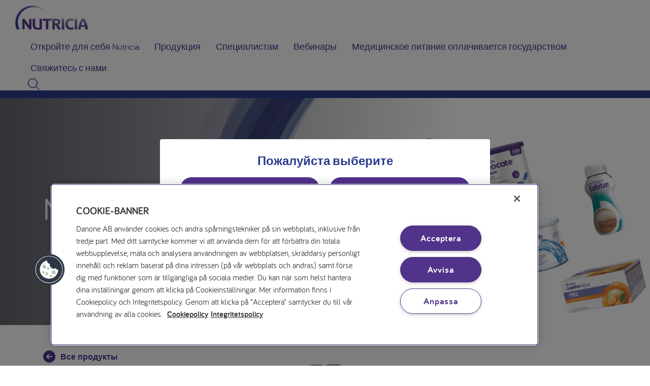

--- FILE ---
content_type: text/css
request_url: https://www.nutricia.lv/themes/base/app/styles/base-h.css?ver=2.0.8
body_size: 15492
content:
@charset "UTF-8";
/*! normalize.css v8.0.1 | MIT License | github.com/necolas/normalize.css */html{-webkit-text-size-adjust:100%;line-height:1.15}body{margin:0}main{display:block}h1{font-size:2em;margin:.67em 0}hr{box-sizing:content-box;height:0;overflow:visible}pre{font-family:monospace,monospace;font-size:1em}a{background-color:transparent}abbr[title]{border-bottom:none;text-decoration:underline;-webkit-text-decoration:underline dotted;text-decoration:underline dotted}b,strong{font-weight:bolder}code,kbd,samp{font-family:monospace,monospace;font-size:1em}small{font-size:80%}sub,sup{font-size:75%;line-height:0;position:relative;vertical-align:baseline}sub{bottom:-.25em}sup{top:-.5em}img{border-style:none}button,input,optgroup,select,textarea{font-family:inherit;font-size:100%;line-height:1.15;margin:0}button,input{overflow:visible}button,select{text-transform:none}[type=button],[type=reset],[type=submit],button{-webkit-appearance:button}[type=button]::-moz-focus-inner,[type=reset]::-moz-focus-inner,[type=submit]::-moz-focus-inner,button::-moz-focus-inner{border-style:none;padding:0}[type=button]:-moz-focusring,[type=reset]:-moz-focusring,[type=submit]:-moz-focusring,button:-moz-focusring{outline:1px dotted ButtonText}fieldset{padding:.35em .75em .625em}legend{box-sizing:border-box;color:inherit;display:table;max-width:100%;padding:0;white-space:normal}progress{vertical-align:baseline}textarea{overflow:auto}[type=checkbox],[type=radio]{box-sizing:border-box;padding:0}[type=number]::-webkit-inner-spin-button,[type=number]::-webkit-outer-spin-button{height:auto}[type=search]{-webkit-appearance:textfield;outline-offset:-2px}[type=search]::-webkit-search-decoration{-webkit-appearance:none}::-webkit-file-upload-button{-webkit-appearance:button;font:inherit}details{display:block}summary{display:list-item}[hidden],template{display:none}@font-face{font-display:swap;font-family:Bariol;font-style:normal;font-weight:400;src:url(../fonts/Bariol/Bariol-Regular.eot?) format("eot"),url(../fonts/Bariol/Bariol-Regular.woff2) format("woff2"),url(../fonts/Bariol/Bariol-Regular.woff) format("woff"),url(../fonts/Bariol/Bariol-Regular.ttf) format("truetype"),url(../fonts/Bariol/Bariol-Regular.svg#Bariol) format("svg")}@font-face{font-display:swap;font-family:Bariol;font-style:normal;font-weight:700;src:url(../fonts/Bariol/Bariol-Bold.eot?) format("eot"),url(../fonts/Bariol/Bariol-Bold.woff2) format("woff2"),url(../fonts/Bariol/Bariol-Bold.woff) format("woff"),url(../fonts/Bariol/Bariol-Bold.ttf) format("truetype"),url(../fonts/Bariol/Bariol-Bold.svg#Bariol) format("svg")}input[type=date],input[type=email],input[type=number],input[type=tel],input[type=text],select,textarea{-webkit-appearance:none;-moz-appearance:none;appearance:none;border:1px solid #ddd;color:#45484b;display:block;font-family:Bariol,sans-serif;font-size:16px;height:50px;margin:0;outline:none;padding:10px 20px;transition:all .2s;width:100%}input[type=date].error:not(:focus),input[type=email].error:not(:focus),input[type=number].error:not(:focus),input[type=tel].error:not(:focus),input[type=text].error:not(:focus),select.error:not(:focus),textarea.error:not(:focus){border-color:#d80000;color:#d80000}textarea{height:150px;resize:none}.hidden{display:none!important}.input-block{color:#45484b;display:block;font-size:12px;margin:0 0 10px}.input-block__label{display:inline-block;margin:0 0 2px}.errors-wrap,.req{color:#d80000}.errors-wrap{font-size:12px;line-height:14px;margin:0 0 20px}.cform,.form{position:relative}.cform:after,.form:after{background:hsla(0,0%,100%,.5);bottom:-10px;content:"";left:0;opacity:0;position:absolute;right:0;top:-10px;transition:all,.2s;visibility:hidden}.cform.loading:after,.form.loading:after{opacity:1;visibility:visible}.form-status{border:1px solid #18c718;color:#18c718;line-height:25px;margin:25px 0;padding:10px 25px 10px 50px;position:relative}.form-status:before{background:#18c718;box-sizing:border-box;color:#fff;content:"✔";display:block;font-weight:700;height:100%;left:0;padding:10px 0;position:absolute;text-align:center;top:0;width:25px}.form-status.error{border-color:#d80000;color:#d80000}.form-status.error:before{background:#d80000;content:"!"}input:-webkit-autofill{box-shadow:inset 0 0 0 1000px #fff}::-moz-placeholder{color:inherit;opacity:1}::placeholder{color:inherit;opacity:1}a{color:inherit;text-decoration:none}button{background-color:transparent;border:0;border-radius:0;cursor:pointer;outline:none;padding:0}.btn{display:inline-block;margin:0;transition:all .25s}.btn-solid{background-color:#51338b;border:none;border-radius:22px;color:#fff;font-size:16px;font-weight:700;line-height:1.05;min-width:190px;padding:14px 40px;text-align:center}.btn-solid:hover{background-color:#2a0f60;border:none;color:#fff}.btn-solid--light{background-color:#ac98c5}.btn-more{color:#51338b;font-size:16px;font-weight:700;margin:20px 0 0;padding-left:34px;position:relative;transform:translateZ(0);transition:color .25s}@media (max-width:600px){.btn-more{margin-top:40px}}.btn-more:before{background:#51338b no-repeat center 7px;background-image:url(../img/arrow-right.svg);background-size:12px;border-radius:50%;content:"";height:24px;left:0;position:absolute;top:0;transition:transform .5s;width:24px}.btn-more:hover{color:#2b3c90}.btn-more:hover:before{background-color:#2b3c90;transform:rotateY(1turn)}.btn-more--white{color:#fff}.btn-more--white:before{background-color:#fff;background-image:url(../img/arrow-right-violet.svg)}.btn-more--white:hover{color:#ddd}.btn-more--white:hover:before{background-color:#ddd}.btn-more--outer:before{top:1px;transform:rotate(-45deg)}.btn-more--back{margin:0 0 20px}.btn-more--back:before{transform:scaleX(-1)}.btn-more--back:hover:before{transform:scaleX(-1) rotateY(1turn)}.btn-send{color:#51338b;font-size:16px;font-weight:700;line-height:34px;padding-left:45px;position:relative;transition:color .25s;white-space:nowrap}@media (max-width:600px){.btn-send{margin-top:10px}}.btn-send:before{background:url(../img/icon-send.svg) transparent no-repeat 50%;background-color:#51338b;border-radius:50%;content:"";height:35px;left:0;position:absolute;transition:background .25s;width:35px}.btn-send:hover{color:#2a0f60}.btn-send:hover:before{background-color:#2a0f60}.btn-gray{background:#f4f4f4;border:1px solid #ddd;border-radius:6px;color:#2b3c90;font-weight:700;padding:7px 15px}.btn-gray:hover{background:#ddd}.burger{background-color:transparent;border-radius:0;display:none;width:55px;z-index:2}.burger__inner{height:15px;position:relative;width:24px}.burger__line{background-color:#51338b;border-radius:3px;height:3px;left:0;position:absolute;transition:all .25s;width:100%}.burger__line:first-child{top:0}.burger__line:nth-child(2){margin-top:-1px;top:50%}.burger__line:nth-child(3){bottom:0}.burger.active .burger__line:first-child{left:50%;top:50%;transform:translate(-50%,-50%) rotate(45deg)}.burger.active .burger__line:nth-child(2){width:0}.burger.active .burger__line:nth-child(3){bottom:50%;left:50%;transform:translate(-50%,50%) rotate(-45deg)}html{font-size:20px;line-height:1.5}.text-left{text-align:left}.text-center{text-align:center}.text-right{text-align:right}.alignleft{display:inline;float:left;margin-right:1.5em}.alignright{display:inline;float:right;margin-left:1.5em}.aligncenter{clear:both;display:block;margin:0 auto}body h1,body h2,body h3,body h4,body h5,body h6{color:#2b3c90;display:block;font-weight:400;line-height:1.0869}body h1{font-size:62px;margin:0 0 20px}@media (max-width:600px){body h1{font-size:34px}}body h2{font-size:52px;margin:0 0 20px}@media (max-width:600px){body h2{font-size:30px}}body h3{font-size:46px;margin:0 0 20px}@media (max-width:600px){body h3{font-size:30px}}body h4,body h5,body h6{font-size:24px;font-weight:700;margin:0 0 8px}@media (max-width:600px){body h4,body h5,body h6{font-size:20px}}body em{font-style:italic}.entry-content,.wp-editor{font-family:Bariol,sans-serif;font-size:16px;line-height:1.5}.entry-content iframe,.wp-editor iframe{max-width:100%}.entry-content h1,.entry-content h2,.entry-content h3,.entry-content h4,.entry-content h5,.entry-content h6,.wp-editor h1,.wp-editor h2,.wp-editor h3,.wp-editor h4,.wp-editor h5,.wp-editor h6{color:#2b3c90;display:block;font-weight:400;line-height:1.0869}.entry-content h1,.wp-editor h1{font-size:62px;margin:40px 0 20px}@media (max-width:600px){.entry-content h1,.wp-editor h1{font-size:34px}}.entry-content h2,.wp-editor h2{font-size:52px;margin:40px 0 20px}@media (max-width:600px){.entry-content h2,.wp-editor h2{font-size:30px}}.entry-content h3,.wp-editor h3{font-size:46px;margin:30px 0 20px}@media (max-width:600px){.entry-content h3,.wp-editor h3{font-size:30px}}.entry-content h4,.entry-content h5,.entry-content h6,.wp-editor h4,.wp-editor h5,.wp-editor h6{font-size:24px;font-weight:700;margin:20px 0 8px}@media (max-width:600px){.entry-content h4,.entry-content h5,.entry-content h6,.wp-editor h4,.wp-editor h5,.wp-editor h6{font-size:20px}}.entry-content p,.wp-editor p{font-size:inherit;line-height:inherit;margin:0 0 30px}.entry-content a:not(.btn),.wp-editor a:not(.btn){color:#51338b;text-decoration:underline}.entry-content a:not(.btn):hover,.wp-editor a:not(.btn):hover{color:#51338b;text-decoration:none}.entry-content a:not(.btn)[href$=".doc"],.entry-content a:not(.btn)[href$=".docx"],.entry-content a:not(.btn)[href$=".pdf"],.entry-content a:not(.btn)[href$=".ppt"],.entry-content a:not(.btn)[href$=".pptx"],.entry-content a:not(.btn)[href$=".rar"],.entry-content a:not(.btn)[href$=".txt"],.entry-content a:not(.btn)[href$=".xls"],.entry-content a:not(.btn)[href$=".xlsx"],.entry-content a:not(.btn)[href$=".zip"],.wp-editor a:not(.btn)[href$=".doc"],.wp-editor a:not(.btn)[href$=".docx"],.wp-editor a:not(.btn)[href$=".pdf"],.wp-editor a:not(.btn)[href$=".ppt"],.wp-editor a:not(.btn)[href$=".pptx"],.wp-editor a:not(.btn)[href$=".rar"],.wp-editor a:not(.btn)[href$=".txt"],.wp-editor a:not(.btn)[href$=".xls"],.wp-editor a:not(.btn)[href$=".xlsx"],.wp-editor a:not(.btn)[href$=".zip"]{background:transparent no-repeat 0;background-image:url(../img/icon-file.file.svg);display:inline-block;margin-bottom:10px;padding:4px 0 2px 33px}.entry-content a:not(.btn)[href$=".doc"],.entry-content a:not(.btn)[href$=".docx"],.wp-editor a:not(.btn)[href$=".doc"],.wp-editor a:not(.btn)[href$=".docx"]{background-image:url(../img/icon-file.doc.svg)}.entry-content a:not(.btn)[href$=".ppt"],.entry-content a:not(.btn)[href$=".pptx"],.wp-editor a:not(.btn)[href$=".ppt"],.wp-editor a:not(.btn)[href$=".pptx"]{background-image:url(../img/icon-file.ppt.svg)}.entry-content a:not(.btn)[href$=".xls"],.entry-content a:not(.btn)[href$=".xlsx"],.wp-editor a:not(.btn)[href$=".xls"],.wp-editor a:not(.btn)[href$=".xlsx"]{background-image:url(../img/icon-file.xls.svg)}.entry-content a:not(.btn)[href$=".pdf"],.wp-editor a:not(.btn)[href$=".pdf"]{background-image:url(../img/icon-file.pdf.svg)}.entry-content ol,.entry-content ul,.wp-editor ol,.wp-editor ul{list-style:none;margin:15px 0;padding:0}.entry-content ol li:not(.blocks-gallery-item),.entry-content ul li:not(.blocks-gallery-item),.wp-editor ol li:not(.blocks-gallery-item),.wp-editor ul li:not(.blocks-gallery-item){margin:0 0 20px;padding:0 0 0 21px;position:relative}.entry-content ol li:not(.blocks-gallery-item):before,.entry-content ul li:not(.blocks-gallery-item):before,.wp-editor ol li:not(.blocks-gallery-item):before,.wp-editor ul li:not(.blocks-gallery-item):before{left:0;position:absolute}.entry-content ol,.wp-editor ol{counter-reset:li-counter}.entry-content ol li:before,.wp-editor ol li:before{color:#2b3c90;content:counter(li-counter) ".";counter-increment:li-counter;font-size:18px;font-weight:700;top:-1px;width:30px}.entry-content ul li:not(.blocks-gallery-item):before,.wp-editor ul li:not(.blocks-gallery-item):before{background:#2b3c90;border-radius:50%;content:"";height:8px;left:0;top:9px;width:8px}.entry-content strong,.wp-editor strong{font-weight:700}.entry-content em,.entry-content i,.wp-editor em,.wp-editor i{font-style:italic}.entry-content blockquote,.wp-editor blockquote{border-top:2px solid #2b3c90;color:#2b3c90;font-size:24px;font-style:normal;line-height:1.25;margin:0 auto 50px;padding:30px 0 0;position:relative;quotes:"“" "”" "‘" "’"}.entry-content blockquote:before,.wp-editor blockquote:before{background:url(../img/icon-quote.svg) transparent no-repeat 50%;content:"";height:15px;left:0;position:absolute;top:10px;width:20px}.entry-content blockquote p,.wp-editor blockquote p{margin:0}.entry-content blockquote small,.wp-editor blockquote small{color:inherit;display:inline-block;font-size:16px;margin-top:20px}.entry-content hr,.wp-editor hr{background:#ddd;border:none;height:1px;margin:30px 0;width:100%}.entry-content table,.wp-editor table{border:none;margin:30px 0;opacity:0;width:100%!important}.entry-content table p,.wp-editor table p{margin:0}.entry-content table td,.entry-content table th,.wp-editor table td,.wp-editor table th{background:transparent;border:none;border-bottom:1px solid #ddd;line-height:1.25;padding:17px 20px 17px 0;transition:background .2s}.entry-content table td:first-child,.entry-content table th:first-child,.wp-editor table td:first-child,.wp-editor table th:first-child{padding-left:20px}.entry-content table tr:hover td,.wp-editor table tr:hover td{background:#e7e7e7}.entry-content table tr:nth-child(2n),.wp-editor table tr:nth-child(2n){background:#f4f4f4}.entry-content table th,.entry-content table thead td,.wp-editor table th,.wp-editor table thead td{background:#2b3c90;color:#fff;font-size:16px;font-weight:700}.entry-content table thead tr:hover td,.wp-editor table thead tr:hover td{background:#2b3c90}.entry-content .scrolltable,.wp-editor .scrolltable{margin:30px 0;overflow:auto;width:100%}@media (max-width:900px){.entry-content .scrolltable,.wp-editor .scrolltable{position:relative}.entry-content .scrolltable:after,.wp-editor .scrolltable:after{background:url(../img/icon-swipe.svg) transparent no-repeat 50%;background-position:50% 100px;bottom:0;content:"";left:0;position:absolute;right:0;top:0;transition:all .25s}}.entry-content .scrolltable table,.wp-editor .scrolltable table{margin:0;opacity:1}@media (max-width:900px){.entry-content .scrolltable__inner,.wp-editor .scrolltable__inner{min-width:700px;position:relative}.entry-content .scrolltable__inner:after,.wp-editor .scrolltable__inner:after{background:rgba(0,0,0,.5);bottom:0;content:"";left:0;position:absolute;right:0;top:0;transition:all .25s}.entry-content .scrolltable.scrolled .scrolltable__inner:after,.entry-content .scrolltable.scrolled:after,.wp-editor .scrolltable.scrolled .scrolltable__inner:after,.wp-editor .scrolltable.scrolled:after{opacity:0;visibility:hidden}}.entry-content .ot-sdk-cookie-policy table,.wp-editor .ot-sdk-cookie-policy table{opacity:1}.entry-content small,.wp-editor small{color:#9f9f9f;font-size:14px;line-height:1.7142}.entry-content img+small,.wp-editor img+small{display:block;margin-top:5px}.entry-content .width-900>.col,.wp-editor .width-900>.col{margin:0 auto;max-width:690px}.entry-content .width-900>.col>:first-child,.wp-editor .width-900>.col>:first-child{margin-top:0}.entry-content .width-900>.col>:last-child,.wp-editor .width-900>.col>:last-child{margin-bottom:0}.entry-content .lead-text,.wp-editor .lead-text{color:#2b3c90;font-size:22px;line-height:1.6}@media (max-width:600px){.entry-content .lead-text,.wp-editor .lead-text{font-size:20px}}.entry-content span.lead-text,.wp-editor span.lead-text{line-height:normal}.entry-content>:first-child,.wp-editor>:first-child{margin-top:0}.entry-content>:last-child,.wp-editor>:last-child{margin-bottom:0}.wp-editor ol li:not(.blocks-gallery-item){padding:0 0 0 28px}html{overflow-x:hidden;width:100%}.container{margin:0 auto;max-width:1110px;width:90%}.container--full{max-width:100%;padding:0 30px;width:auto}.container--header{max-width:1400px;padding:0 30px;width:auto}@media (max-width:600px){.container{padding:0 15px;width:100%}}.flexbox,.flexbox-full{display:flex;flex-wrap:wrap}.flexbox-full.nowrap,.flexbox.nowrap{flex-wrap:nowrap}.flexbox-full.v-c,.flexbox.v-c{align-items:center}.flexbox-full.v-e,.flexbox.v-e{align-items:flex-end}.flexbox-full.h-c,.flexbox.h-c{justify-content:center}.flexbox-full.h-sb,.flexbox.h-sb{justify-content:space-between}.flexbox-full.h-e,.flexbox.h-e{justify-content:flex-end}.flexbox{margin:0 -20px}.flexbox>.col{padding:0 20px}.flexbox--grid{margin:-5px}.flexbox--grid>.col{padding:5px}.flexbox-full{margin:0}.flexbox-full>.col{padding:0}.col.m-left{margin-left:auto}.col.m-right{margin-right:auto}.col.m-auto{margin:0 auto}.col-5{width:5%}.col-10{width:10%}.col-15{width:15%}.col-20{width:20%}.col-25{width:25%}.col-30{width:30%}.col-35{width:35%}.col-40{width:40%}.col-45{width:45%}.col-50{width:50%}.col-55{width:55%}.col-60{width:60%}.col-65{width:65%}.col-70{width:70%}.col-75{width:75%}.col-80{width:80%}.col-85{width:85%}.col-90{width:90%}.col-95{width:95%}.col-100{width:100%}.col-33{width:33.33%}.col-66{width:66.66%}.col-full{width:100%}.col-none{display:none}@media (max-width:1200px){.col-l-5{width:5%}.col-l-10{width:10%}.col-l-15{width:15%}.col-l-20{width:20%}.col-l-25{width:25%}.col-l-30{width:30%}.col-l-35{width:35%}.col-l-40{width:40%}.col-l-45{width:45%}.col-l-50{width:50%}.col-l-55{width:55%}.col-l-60{width:60%}.col-l-65{width:65%}.col-l-70{width:70%}.col-l-75{width:75%}.col-l-80{width:80%}.col-l-85{width:85%}.col-l-90{width:90%}.col-l-95{width:95%}.col-l-100{width:100%}.col-l-33{width:33.33%}.col-l-66{width:66.66%}.col-l-full{width:100%}.col-l-none{display:none}}@media (max-width:900px){.col-m-5{width:5%}.col-m-10{width:10%}.col-m-15{width:15%}.col-m-20{width:20%}.col-m-25{width:25%}.col-m-30{width:30%}.col-m-35{width:35%}.col-m-40{width:40%}.col-m-45{width:45%}.col-m-50{width:50%}.col-m-55{width:55%}.col-m-60{width:60%}.col-m-65{width:65%}.col-m-70{width:70%}.col-m-75{width:75%}.col-m-80{width:80%}.col-m-85{width:85%}.col-m-90{width:90%}.col-m-95{width:95%}.col-m-100{width:100%}.col-m-33{width:33.33%}.col-m-66{width:66.66%}.col-m-full{width:100%}.col-m-none{display:none}}@media (max-width:600px){.col-s-5{width:5%}.col-s-10{width:10%}.col-s-15{width:15%}.col-s-20{width:20%}.col-s-25{width:25%}.col-s-30{width:30%}.col-s-35{width:35%}.col-s-40{width:40%}.col-s-45{width:45%}.col-s-50{width:50%}.col-s-55{width:55%}.col-s-60{width:60%}.col-s-65{width:65%}.col-s-70{width:70%}.col-s-75{width:75%}.col-s-80{width:80%}.col-s-85{width:85%}.col-s-90{width:90%}.col-s-95{width:95%}.col-s-100{width:100%}.col-s-33{width:33.33%}.col-s-66{width:66.66%}.col-s-full{width:100%}.col-s-none{display:none}}@font-face{font-family:FontAwesome;font-style:normal;font-weight:400;src:url(../fonts/fontawesome-webfont.eot?v=4.7.0);src:url(../fonts/fontawesome-webfont.eot?#iefix&v=4.7.0) format("embedded-opentype"),url(../fonts/fontawesome-webfont.woff2?v=4.7.0) format("woff2"),url(../fonts/fontawesome-webfont.woff?v=4.7.0) format("woff"),url(../fonts/fontawesome-webfont.ttf?v=4.7.0) format("truetype"),url(../fonts/fontawesome-webfont.svg?v=4.7.0#fontawesomeregular) format("svg")}.fa{-webkit-font-smoothing:antialiased;-moz-osx-font-smoothing:grayscale;display:inline-block;font:normal normal normal 14px/1 FontAwesome;font-size:inherit;text-rendering:auto}.fa-lg{font-size:1.3333333333em;line-height:.75em;vertical-align:-15%}.fa-2x{font-size:2em}.fa-3x{font-size:3em}.fa-4x{font-size:4em}.fa-5x{font-size:5em}.fa-fw{text-align:center;width:1.2857142857em}.fa-ul{list-style-type:none;margin-left:2.1428571429em;padding-left:0}.fa-ul>li{position:relative}.fa-li{left:-2.1428571429em;position:absolute;text-align:center;top:.1428571429em;width:2.1428571429em}.fa-li.fa-lg{left:-1.8571428571em}.fa-border{border:.08em solid #eee;border-radius:.1em;padding:.2em .25em .15em}.fa-pull-left{float:left}.fa-pull-right{float:right}.fa.fa-pull-left{margin-right:.3em}.fa.fa-pull-right{margin-left:.3em}.pull-right{float:right}.pull-left{float:left}.fa.pull-left{margin-right:.3em}.fa.pull-right{margin-left:.3em}.fa-spin{animation:fa-spin 2s linear infinite}.fa-pulse{animation:fa-spin 1s steps(8) infinite}@keyframes fa-spin{0%{transform:rotate(0deg)}to{transform:rotate(359deg)}}.fa-rotate-90{transform:rotate(90deg)}.fa-rotate-180{transform:rotate(180deg)}.fa-rotate-270{transform:rotate(270deg)}.fa-flip-horizontal{transform:scaleX(-1)}.fa-flip-vertical{transform:scaleY(-1)}:root .fa-flip-horizontal,:root .fa-flip-vertical,:root .fa-rotate-180,:root .fa-rotate-270,:root .fa-rotate-90{filter:none}.fa-stack{display:inline-block;height:2em;line-height:2em;position:relative;vertical-align:middle;width:2em}.fa-stack-1x,.fa-stack-2x{left:0;position:absolute;text-align:center;width:100%}.fa-stack-1x{line-height:inherit}.fa-stack-2x{font-size:2em}.fa-inverse{color:#fff}.fa-glass:before{content:"\f000"}.fa-music:before{content:"\f001"}.fa-search:before{content:"\f002"}.fa-envelope-o:before{content:"\f003"}.fa-heart:before{content:"\f004"}.fa-star:before{content:"\f005"}.fa-star-o:before{content:"\f006"}.fa-user:before{content:"\f007"}.fa-film:before{content:"\f008"}.fa-th-large:before{content:"\f009"}.fa-th:before{content:"\f00a"}.fa-th-list:before{content:"\f00b"}.fa-check:before{content:"\f00c"}.fa-close:before,.fa-remove:before,.fa-times:before{content:"\f00d"}.fa-search-plus:before{content:"\f00e"}.fa-search-minus:before{content:"\f010"}.fa-power-off:before{content:"\f011"}.fa-signal:before{content:"\f012"}.fa-cog:before,.fa-gear:before{content:"\f013"}.fa-trash-o:before{content:"\f014"}.fa-home:before{content:"\f015"}.fa-file-o:before{content:"\f016"}.fa-clock-o:before{content:"\f017"}.fa-road:before{content:"\f018"}.fa-download:before{content:"\f019"}.fa-arrow-circle-o-down:before{content:"\f01a"}.fa-arrow-circle-o-up:before{content:"\f01b"}.fa-inbox:before{content:"\f01c"}.fa-play-circle-o:before{content:"\f01d"}.fa-repeat:before,.fa-rotate-right:before{content:"\f01e"}.fa-refresh:before{content:"\f021"}.fa-list-alt:before{content:"\f022"}.fa-lock:before{content:"\f023"}.fa-flag:before{content:"\f024"}.fa-headphones:before{content:"\f025"}.fa-volume-off:before{content:"\f026"}.fa-volume-down:before{content:"\f027"}.fa-volume-up:before{content:"\f028"}.fa-qrcode:before{content:"\f029"}.fa-barcode:before{content:"\f02a"}.fa-tag:before{content:"\f02b"}.fa-tags:before{content:"\f02c"}.fa-book:before{content:"\f02d"}.fa-bookmark:before{content:"\f02e"}.fa-print:before{content:"\f02f"}.fa-camera:before{content:"\f030"}.fa-font:before{content:"\f031"}.fa-bold:before{content:"\f032"}.fa-italic:before{content:"\f033"}.fa-text-height:before{content:"\f034"}.fa-text-width:before{content:"\f035"}.fa-align-left:before{content:"\f036"}.fa-align-center:before{content:"\f037"}.fa-align-right:before{content:"\f038"}.fa-align-justify:before{content:"\f039"}.fa-list:before{content:"\f03a"}.fa-dedent:before,.fa-outdent:before{content:"\f03b"}.fa-indent:before{content:"\f03c"}.fa-video-camera:before{content:"\f03d"}.fa-image:before,.fa-photo:before,.fa-picture-o:before{content:"\f03e"}.fa-pencil:before{content:"\f040"}.fa-map-marker:before{content:"\f041"}.fa-adjust:before{content:"\f042"}.fa-tint:before{content:"\f043"}.fa-edit:before,.fa-pencil-square-o:before{content:"\f044"}.fa-share-square-o:before{content:"\f045"}.fa-check-square-o:before{content:"\f046"}.fa-arrows:before{content:"\f047"}.fa-step-backward:before{content:"\f048"}.fa-fast-backward:before{content:"\f049"}.fa-backward:before{content:"\f04a"}.fa-play:before{content:"\f04b"}.fa-pause:before{content:"\f04c"}.fa-stop:before{content:"\f04d"}.fa-forward:before{content:"\f04e"}.fa-fast-forward:before{content:"\f050"}.fa-step-forward:before{content:"\f051"}.fa-eject:before{content:"\f052"}.fa-chevron-left:before{content:"\f053"}.fa-chevron-right:before{content:"\f054"}.fa-plus-circle:before{content:"\f055"}.fa-minus-circle:before{content:"\f056"}.fa-times-circle:before{content:"\f057"}.fa-check-circle:before{content:"\f058"}.fa-question-circle:before{content:"\f059"}.fa-info-circle:before{content:"\f05a"}.fa-crosshairs:before{content:"\f05b"}.fa-times-circle-o:before{content:"\f05c"}.fa-check-circle-o:before{content:"\f05d"}.fa-ban:before{content:"\f05e"}.fa-arrow-left:before{content:"\f060"}.fa-arrow-right:before{content:"\f061"}.fa-arrow-up:before{content:"\f062"}.fa-arrow-down:before{content:"\f063"}.fa-mail-forward:before,.fa-share:before{content:"\f064"}.fa-expand:before{content:"\f065"}.fa-compress:before{content:"\f066"}.fa-plus:before{content:"\f067"}.fa-minus:before{content:"\f068"}.fa-asterisk:before{content:"\f069"}.fa-exclamation-circle:before{content:"\f06a"}.fa-gift:before{content:"\f06b"}.fa-leaf:before{content:"\f06c"}.fa-fire:before{content:"\f06d"}.fa-eye:before{content:"\f06e"}.fa-eye-slash:before{content:"\f070"}.fa-exclamation-triangle:before,.fa-warning:before{content:"\f071"}.fa-plane:before{content:"\f072"}.fa-calendar:before{content:"\f073"}.fa-random:before{content:"\f074"}.fa-comment:before{content:"\f075"}.fa-magnet:before{content:"\f076"}.fa-chevron-up:before{content:"\f077"}.fa-chevron-down:before{content:"\f078"}.fa-retweet:before{content:"\f079"}.fa-shopping-cart:before{content:"\f07a"}.fa-folder:before{content:"\f07b"}.fa-folder-open:before{content:"\f07c"}.fa-arrows-v:before{content:"\f07d"}.fa-arrows-h:before{content:"\f07e"}.fa-bar-chart-o:before,.fa-bar-chart:before{content:"\f080"}.fa-twitter-square:before{content:"\f081"}.fa-facebook-square:before{content:"\f082"}.fa-camera-retro:before{content:"\f083"}.fa-key:before{content:"\f084"}.fa-cogs:before,.fa-gears:before{content:"\f085"}.fa-comments:before{content:"\f086"}.fa-thumbs-o-up:before{content:"\f087"}.fa-thumbs-o-down:before{content:"\f088"}.fa-star-half:before{content:"\f089"}.fa-heart-o:before{content:"\f08a"}.fa-sign-out:before{content:"\f08b"}.fa-linkedin-square:before{content:"\f08c"}.fa-thumb-tack:before{content:"\f08d"}.fa-external-link:before{content:"\f08e"}.fa-sign-in:before{content:"\f090"}.fa-trophy:before{content:"\f091"}.fa-github-square:before{content:"\f092"}.fa-upload:before{content:"\f093"}.fa-lemon-o:before{content:"\f094"}.fa-phone:before{content:"\f095"}.fa-square-o:before{content:"\f096"}.fa-bookmark-o:before{content:"\f097"}.fa-phone-square:before{content:"\f098"}.fa-twitter:before{content:"\f099"}.fa-facebook-f:before,.fa-facebook:before{content:"\f09a"}.fa-github:before{content:"\f09b"}.fa-unlock:before{content:"\f09c"}.fa-credit-card:before{content:"\f09d"}.fa-feed:before,.fa-rss:before{content:"\f09e"}.fa-hdd-o:before{content:"\f0a0"}.fa-bullhorn:before{content:"\f0a1"}.fa-bell:before{content:"\f0f3"}.fa-certificate:before{content:"\f0a3"}.fa-hand-o-right:before{content:"\f0a4"}.fa-hand-o-left:before{content:"\f0a5"}.fa-hand-o-up:before{content:"\f0a6"}.fa-hand-o-down:before{content:"\f0a7"}.fa-arrow-circle-left:before{content:"\f0a8"}.fa-arrow-circle-right:before{content:"\f0a9"}.fa-arrow-circle-up:before{content:"\f0aa"}.fa-arrow-circle-down:before{content:"\f0ab"}.fa-globe:before{content:"\f0ac"}.fa-wrench:before{content:"\f0ad"}.fa-tasks:before{content:"\f0ae"}.fa-filter:before{content:"\f0b0"}.fa-briefcase:before{content:"\f0b1"}.fa-arrows-alt:before{content:"\f0b2"}.fa-group:before,.fa-users:before{content:"\f0c0"}.fa-chain:before,.fa-link:before{content:"\f0c1"}.fa-cloud:before{content:"\f0c2"}.fa-flask:before{content:"\f0c3"}.fa-cut:before,.fa-scissors:before{content:"\f0c4"}.fa-copy:before,.fa-files-o:before{content:"\f0c5"}.fa-paperclip:before{content:"\f0c6"}.fa-floppy-o:before,.fa-save:before{content:"\f0c7"}.fa-square:before{content:"\f0c8"}.fa-bars:before,.fa-navicon:before,.fa-reorder:before{content:"\f0c9"}.fa-list-ul:before{content:"\f0ca"}.fa-list-ol:before{content:"\f0cb"}.fa-strikethrough:before{content:"\f0cc"}.fa-underline:before{content:"\f0cd"}.fa-table:before{content:"\f0ce"}.fa-magic:before{content:"\f0d0"}.fa-truck:before{content:"\f0d1"}.fa-pinterest:before{content:"\f0d2"}.fa-pinterest-square:before{content:"\f0d3"}.fa-google-plus-square:before{content:"\f0d4"}.fa-google-plus:before{content:"\f0d5"}.fa-money:before{content:"\f0d6"}.fa-caret-down:before{content:"\f0d7"}.fa-caret-up:before{content:"\f0d8"}.fa-caret-left:before{content:"\f0d9"}.fa-caret-right:before{content:"\f0da"}.fa-columns:before{content:"\f0db"}.fa-sort:before,.fa-unsorted:before{content:"\f0dc"}.fa-sort-desc:before,.fa-sort-down:before{content:"\f0dd"}.fa-sort-asc:before,.fa-sort-up:before{content:"\f0de"}.fa-envelope:before{content:"\f0e0"}.fa-linkedin:before{content:"\f0e1"}.fa-rotate-left:before,.fa-undo:before{content:"\f0e2"}.fa-gavel:before,.fa-legal:before{content:"\f0e3"}.fa-dashboard:before,.fa-tachometer:before{content:"\f0e4"}.fa-comment-o:before{content:"\f0e5"}.fa-comments-o:before{content:"\f0e6"}.fa-bolt:before,.fa-flash:before{content:"\f0e7"}.fa-sitemap:before{content:"\f0e8"}.fa-umbrella:before{content:"\f0e9"}.fa-clipboard:before,.fa-paste:before{content:"\f0ea"}.fa-lightbulb-o:before{content:"\f0eb"}.fa-exchange:before{content:"\f0ec"}.fa-cloud-download:before{content:"\f0ed"}.fa-cloud-upload:before{content:"\f0ee"}.fa-user-md:before{content:"\f0f0"}.fa-stethoscope:before{content:"\f0f1"}.fa-suitcase:before{content:"\f0f2"}.fa-bell-o:before{content:"\f0a2"}.fa-coffee:before{content:"\f0f4"}.fa-cutlery:before{content:"\f0f5"}.fa-file-text-o:before{content:"\f0f6"}.fa-building-o:before{content:"\f0f7"}.fa-hospital-o:before{content:"\f0f8"}.fa-ambulance:before{content:"\f0f9"}.fa-medkit:before{content:"\f0fa"}.fa-fighter-jet:before{content:"\f0fb"}.fa-beer:before{content:"\f0fc"}.fa-h-square:before{content:"\f0fd"}.fa-plus-square:before{content:"\f0fe"}.fa-angle-double-left:before{content:"\f100"}.fa-angle-double-right:before{content:"\f101"}.fa-angle-double-up:before{content:"\f102"}.fa-angle-double-down:before{content:"\f103"}.fa-angle-left:before{content:"\f104"}.fa-angle-right:before{content:"\f105"}.fa-angle-up:before{content:"\f106"}.fa-angle-down:before{content:"\f107"}.fa-desktop:before{content:"\f108"}.fa-laptop:before{content:"\f109"}.fa-tablet:before{content:"\f10a"}.fa-mobile-phone:before,.fa-mobile:before{content:"\f10b"}.fa-circle-o:before{content:"\f10c"}.fa-quote-left:before{content:"\f10d"}.fa-quote-right:before{content:"\f10e"}.fa-spinner:before{content:"\f110"}.fa-circle:before{content:"\f111"}.fa-mail-reply:before,.fa-reply:before{content:"\f112"}.fa-github-alt:before{content:"\f113"}.fa-folder-o:before{content:"\f114"}.fa-folder-open-o:before{content:"\f115"}.fa-smile-o:before{content:"\f118"}.fa-frown-o:before{content:"\f119"}.fa-meh-o:before{content:"\f11a"}.fa-gamepad:before{content:"\f11b"}.fa-keyboard-o:before{content:"\f11c"}.fa-flag-o:before{content:"\f11d"}.fa-flag-checkered:before{content:"\f11e"}.fa-terminal:before{content:"\f120"}.fa-code:before{content:"\f121"}.fa-mail-reply-all:before,.fa-reply-all:before{content:"\f122"}.fa-star-half-empty:before,.fa-star-half-full:before,.fa-star-half-o:before{content:"\f123"}.fa-location-arrow:before{content:"\f124"}.fa-crop:before{content:"\f125"}.fa-code-fork:before{content:"\f126"}.fa-chain-broken:before,.fa-unlink:before{content:"\f127"}.fa-question:before{content:"\f128"}.fa-info:before{content:"\f129"}.fa-exclamation:before{content:"\f12a"}.fa-superscript:before{content:"\f12b"}.fa-subscript:before{content:"\f12c"}.fa-eraser:before{content:"\f12d"}.fa-puzzle-piece:before{content:"\f12e"}.fa-microphone:before{content:"\f130"}.fa-microphone-slash:before{content:"\f131"}.fa-shield:before{content:"\f132"}.fa-calendar-o:before{content:"\f133"}.fa-fire-extinguisher:before{content:"\f134"}.fa-rocket:before{content:"\f135"}.fa-maxcdn:before{content:"\f136"}.fa-chevron-circle-left:before{content:"\f137"}.fa-chevron-circle-right:before{content:"\f138"}.fa-chevron-circle-up:before{content:"\f139"}.fa-chevron-circle-down:before{content:"\f13a"}.fa-html5:before{content:"\f13b"}.fa-css3:before{content:"\f13c"}.fa-anchor:before{content:"\f13d"}.fa-unlock-alt:before{content:"\f13e"}.fa-bullseye:before{content:"\f140"}.fa-ellipsis-h:before{content:"\f141"}.fa-ellipsis-v:before{content:"\f142"}.fa-rss-square:before{content:"\f143"}.fa-play-circle:before{content:"\f144"}.fa-ticket:before{content:"\f145"}.fa-minus-square:before{content:"\f146"}.fa-minus-square-o:before{content:"\f147"}.fa-level-up:before{content:"\f148"}.fa-level-down:before{content:"\f149"}.fa-check-square:before{content:"\f14a"}.fa-pencil-square:before{content:"\f14b"}.fa-external-link-square:before{content:"\f14c"}.fa-share-square:before{content:"\f14d"}.fa-compass:before{content:"\f14e"}.fa-caret-square-o-down:before,.fa-toggle-down:before{content:"\f150"}.fa-caret-square-o-up:before,.fa-toggle-up:before{content:"\f151"}.fa-caret-square-o-right:before,.fa-toggle-right:before{content:"\f152"}.fa-eur:before,.fa-euro:before{content:"\f153"}.fa-gbp:before{content:"\f154"}.fa-dollar:before,.fa-usd:before{content:"\f155"}.fa-inr:before,.fa-rupee:before{content:"\f156"}.fa-cny:before,.fa-jpy:before,.fa-rmb:before,.fa-yen:before{content:"\f157"}.fa-rouble:before,.fa-rub:before,.fa-ruble:before{content:"\f158"}.fa-krw:before,.fa-won:before{content:"\f159"}.fa-bitcoin:before,.fa-btc:before{content:"\f15a"}.fa-file:before{content:"\f15b"}.fa-file-text:before{content:"\f15c"}.fa-sort-alpha-asc:before{content:"\f15d"}.fa-sort-alpha-desc:before{content:"\f15e"}.fa-sort-amount-asc:before{content:"\f160"}.fa-sort-amount-desc:before{content:"\f161"}.fa-sort-numeric-asc:before{content:"\f162"}.fa-sort-numeric-desc:before{content:"\f163"}.fa-thumbs-up:before{content:"\f164"}.fa-thumbs-down:before{content:"\f165"}.fa-youtube-square:before{content:"\f166"}.fa-youtube:before{content:"\f167"}.fa-xing:before{content:"\f168"}.fa-xing-square:before{content:"\f169"}.fa-youtube-play:before{content:"\f16a"}.fa-dropbox:before{content:"\f16b"}.fa-stack-overflow:before{content:"\f16c"}.fa-instagram:before{content:"\f16d"}.fa-flickr:before{content:"\f16e"}.fa-adn:before{content:"\f170"}.fa-bitbucket:before{content:"\f171"}.fa-bitbucket-square:before{content:"\f172"}.fa-tumblr:before{content:"\f173"}.fa-tumblr-square:before{content:"\f174"}.fa-long-arrow-down:before{content:"\f175"}.fa-long-arrow-up:before{content:"\f176"}.fa-long-arrow-left:before{content:"\f177"}.fa-long-arrow-right:before{content:"\f178"}.fa-apple:before{content:"\f179"}.fa-windows:before{content:"\f17a"}.fa-android:before{content:"\f17b"}.fa-linux:before{content:"\f17c"}.fa-dribbble:before{content:"\f17d"}.fa-skype:before{content:"\f17e"}.fa-foursquare:before{content:"\f180"}.fa-trello:before{content:"\f181"}.fa-female:before{content:"\f182"}.fa-male:before{content:"\f183"}.fa-gittip:before,.fa-gratipay:before{content:"\f184"}.fa-sun-o:before{content:"\f185"}.fa-moon-o:before{content:"\f186"}.fa-archive:before{content:"\f187"}.fa-bug:before{content:"\f188"}.fa-vk:before{content:"\f189"}.fa-weibo:before{content:"\f18a"}.fa-renren:before{content:"\f18b"}.fa-pagelines:before{content:"\f18c"}.fa-stack-exchange:before{content:"\f18d"}.fa-arrow-circle-o-right:before{content:"\f18e"}.fa-arrow-circle-o-left:before{content:"\f190"}.fa-caret-square-o-left:before,.fa-toggle-left:before{content:"\f191"}.fa-dot-circle-o:before{content:"\f192"}.fa-wheelchair:before{content:"\f193"}.fa-vimeo-square:before{content:"\f194"}.fa-try:before,.fa-turkish-lira:before{content:"\f195"}.fa-plus-square-o:before{content:"\f196"}.fa-space-shuttle:before{content:"\f197"}.fa-slack:before{content:"\f198"}.fa-envelope-square:before{content:"\f199"}.fa-wordpress:before{content:"\f19a"}.fa-openid:before{content:"\f19b"}.fa-bank:before,.fa-institution:before,.fa-university:before{content:"\f19c"}.fa-graduation-cap:before,.fa-mortar-board:before{content:"\f19d"}.fa-yahoo:before{content:"\f19e"}.fa-google:before{content:"\f1a0"}.fa-reddit:before{content:"\f1a1"}.fa-reddit-square:before{content:"\f1a2"}.fa-stumbleupon-circle:before{content:"\f1a3"}.fa-stumbleupon:before{content:"\f1a4"}.fa-delicious:before{content:"\f1a5"}.fa-digg:before{content:"\f1a6"}.fa-pied-piper-pp:before{content:"\f1a7"}.fa-pied-piper-alt:before{content:"\f1a8"}.fa-drupal:before{content:"\f1a9"}.fa-joomla:before{content:"\f1aa"}.fa-language:before{content:"\f1ab"}.fa-fax:before{content:"\f1ac"}.fa-building:before{content:"\f1ad"}.fa-child:before{content:"\f1ae"}.fa-paw:before{content:"\f1b0"}.fa-spoon:before{content:"\f1b1"}.fa-cube:before{content:"\f1b2"}.fa-cubes:before{content:"\f1b3"}.fa-behance:before{content:"\f1b4"}.fa-behance-square:before{content:"\f1b5"}.fa-steam:before{content:"\f1b6"}.fa-steam-square:before{content:"\f1b7"}.fa-recycle:before{content:"\f1b8"}.fa-automobile:before,.fa-car:before{content:"\f1b9"}.fa-cab:before,.fa-taxi:before{content:"\f1ba"}.fa-tree:before{content:"\f1bb"}.fa-spotify:before{content:"\f1bc"}.fa-deviantart:before{content:"\f1bd"}.fa-soundcloud:before{content:"\f1be"}.fa-database:before{content:"\f1c0"}.fa-file-pdf-o:before{content:"\f1c1"}.fa-file-word-o:before{content:"\f1c2"}.fa-file-excel-o:before{content:"\f1c3"}.fa-file-powerpoint-o:before{content:"\f1c4"}.fa-file-image-o:before,.fa-file-photo-o:before,.fa-file-picture-o:before{content:"\f1c5"}.fa-file-archive-o:before,.fa-file-zip-o:before{content:"\f1c6"}.fa-file-audio-o:before,.fa-file-sound-o:before{content:"\f1c7"}.fa-file-movie-o:before,.fa-file-video-o:before{content:"\f1c8"}.fa-file-code-o:before{content:"\f1c9"}.fa-vine:before{content:"\f1ca"}.fa-codepen:before{content:"\f1cb"}.fa-jsfiddle:before{content:"\f1cc"}.fa-life-bouy:before,.fa-life-buoy:before,.fa-life-ring:before,.fa-life-saver:before,.fa-support:before{content:"\f1cd"}.fa-circle-o-notch:before{content:"\f1ce"}.fa-ra:before,.fa-rebel:before,.fa-resistance:before{content:"\f1d0"}.fa-empire:before,.fa-ge:before{content:"\f1d1"}.fa-git-square:before{content:"\f1d2"}.fa-git:before{content:"\f1d3"}.fa-hacker-news:before,.fa-y-combinator-square:before,.fa-yc-square:before{content:"\f1d4"}.fa-tencent-weibo:before{content:"\f1d5"}.fa-qq:before{content:"\f1d6"}.fa-wechat:before,.fa-weixin:before{content:"\f1d7"}.fa-paper-plane:before,.fa-send:before{content:"\f1d8"}.fa-paper-plane-o:before,.fa-send-o:before{content:"\f1d9"}.fa-history:before{content:"\f1da"}.fa-circle-thin:before{content:"\f1db"}.fa-header:before{content:"\f1dc"}.fa-paragraph:before{content:"\f1dd"}.fa-sliders:before{content:"\f1de"}.fa-share-alt:before{content:"\f1e0"}.fa-share-alt-square:before{content:"\f1e1"}.fa-bomb:before{content:"\f1e2"}.fa-futbol-o:before,.fa-soccer-ball-o:before{content:"\f1e3"}.fa-tty:before{content:"\f1e4"}.fa-binoculars:before{content:"\f1e5"}.fa-plug:before{content:"\f1e6"}.fa-slideshare:before{content:"\f1e7"}.fa-twitch:before{content:"\f1e8"}.fa-yelp:before{content:"\f1e9"}.fa-newspaper-o:before{content:"\f1ea"}.fa-wifi:before{content:"\f1eb"}.fa-calculator:before{content:"\f1ec"}.fa-paypal:before{content:"\f1ed"}.fa-google-wallet:before{content:"\f1ee"}.fa-cc-visa:before{content:"\f1f0"}.fa-cc-mastercard:before{content:"\f1f1"}.fa-cc-discover:before{content:"\f1f2"}.fa-cc-amex:before{content:"\f1f3"}.fa-cc-paypal:before{content:"\f1f4"}.fa-cc-stripe:before{content:"\f1f5"}.fa-bell-slash:before{content:"\f1f6"}.fa-bell-slash-o:before{content:"\f1f7"}.fa-trash:before{content:"\f1f8"}.fa-copyright:before{content:"\f1f9"}.fa-at:before{content:"\f1fa"}.fa-eyedropper:before{content:"\f1fb"}.fa-paint-brush:before{content:"\f1fc"}.fa-birthday-cake:before{content:"\f1fd"}.fa-area-chart:before{content:"\f1fe"}.fa-pie-chart:before{content:"\f200"}.fa-line-chart:before{content:"\f201"}.fa-lastfm:before{content:"\f202"}.fa-lastfm-square:before{content:"\f203"}.fa-toggle-off:before{content:"\f204"}.fa-toggle-on:before{content:"\f205"}.fa-bicycle:before{content:"\f206"}.fa-bus:before{content:"\f207"}.fa-ioxhost:before{content:"\f208"}.fa-angellist:before{content:"\f209"}.fa-cc:before{content:"\f20a"}.fa-ils:before,.fa-shekel:before,.fa-sheqel:before{content:"\f20b"}.fa-meanpath:before{content:"\f20c"}.fa-buysellads:before{content:"\f20d"}.fa-connectdevelop:before{content:"\f20e"}.fa-dashcube:before{content:"\f210"}.fa-forumbee:before{content:"\f211"}.fa-leanpub:before{content:"\f212"}.fa-sellsy:before{content:"\f213"}.fa-shirtsinbulk:before{content:"\f214"}.fa-simplybuilt:before{content:"\f215"}.fa-skyatlas:before{content:"\f216"}.fa-cart-plus:before{content:"\f217"}.fa-cart-arrow-down:before{content:"\f218"}.fa-diamond:before{content:"\f219"}.fa-ship:before{content:"\f21a"}.fa-user-secret:before{content:"\f21b"}.fa-motorcycle:before{content:"\f21c"}.fa-street-view:before{content:"\f21d"}.fa-heartbeat:before{content:"\f21e"}.fa-venus:before{content:"\f221"}.fa-mars:before{content:"\f222"}.fa-mercury:before{content:"\f223"}.fa-intersex:before,.fa-transgender:before{content:"\f224"}.fa-transgender-alt:before{content:"\f225"}.fa-venus-double:before{content:"\f226"}.fa-mars-double:before{content:"\f227"}.fa-venus-mars:before{content:"\f228"}.fa-mars-stroke:before{content:"\f229"}.fa-mars-stroke-v:before{content:"\f22a"}.fa-mars-stroke-h:before{content:"\f22b"}.fa-neuter:before{content:"\f22c"}.fa-genderless:before{content:"\f22d"}.fa-facebook-official:before{content:"\f230"}.fa-pinterest-p:before{content:"\f231"}.fa-whatsapp:before{content:"\f232"}.fa-server:before{content:"\f233"}.fa-user-plus:before{content:"\f234"}.fa-user-times:before{content:"\f235"}.fa-bed:before,.fa-hotel:before{content:"\f236"}.fa-viacoin:before{content:"\f237"}.fa-train:before{content:"\f238"}.fa-subway:before{content:"\f239"}.fa-medium:before{content:"\f23a"}.fa-y-combinator:before,.fa-yc:before{content:"\f23b"}.fa-optin-monster:before{content:"\f23c"}.fa-opencart:before{content:"\f23d"}.fa-expeditedssl:before{content:"\f23e"}.fa-battery-4:before,.fa-battery-full:before,.fa-battery:before{content:"\f240"}.fa-battery-3:before,.fa-battery-three-quarters:before{content:"\f241"}.fa-battery-2:before,.fa-battery-half:before{content:"\f242"}.fa-battery-1:before,.fa-battery-quarter:before{content:"\f243"}.fa-battery-0:before,.fa-battery-empty:before{content:"\f244"}.fa-mouse-pointer:before{content:"\f245"}.fa-i-cursor:before{content:"\f246"}.fa-object-group:before{content:"\f247"}.fa-object-ungroup:before{content:"\f248"}.fa-sticky-note:before{content:"\f249"}.fa-sticky-note-o:before{content:"\f24a"}.fa-cc-jcb:before{content:"\f24b"}.fa-cc-diners-club:before{content:"\f24c"}.fa-clone:before{content:"\f24d"}.fa-balance-scale:before{content:"\f24e"}.fa-hourglass-o:before{content:"\f250"}.fa-hourglass-1:before,.fa-hourglass-start:before{content:"\f251"}.fa-hourglass-2:before,.fa-hourglass-half:before{content:"\f252"}.fa-hourglass-3:before,.fa-hourglass-end:before{content:"\f253"}.fa-hourglass:before{content:"\f254"}.fa-hand-grab-o:before,.fa-hand-rock-o:before{content:"\f255"}.fa-hand-paper-o:before,.fa-hand-stop-o:before{content:"\f256"}.fa-hand-scissors-o:before{content:"\f257"}.fa-hand-lizard-o:before{content:"\f258"}.fa-hand-spock-o:before{content:"\f259"}.fa-hand-pointer-o:before{content:"\f25a"}.fa-hand-peace-o:before{content:"\f25b"}.fa-trademark:before{content:"\f25c"}.fa-registered:before{content:"\f25d"}.fa-creative-commons:before{content:"\f25e"}.fa-gg:before{content:"\f260"}.fa-gg-circle:before{content:"\f261"}.fa-tripadvisor:before{content:"\f262"}.fa-odnoklassniki:before{content:"\f263"}.fa-odnoklassniki-square:before{content:"\f264"}.fa-get-pocket:before{content:"\f265"}.fa-wikipedia-w:before{content:"\f266"}.fa-safari:before{content:"\f267"}.fa-chrome:before{content:"\f268"}.fa-firefox:before{content:"\f269"}.fa-opera:before{content:"\f26a"}.fa-internet-explorer:before{content:"\f26b"}.fa-television:before,.fa-tv:before{content:"\f26c"}.fa-contao:before{content:"\f26d"}.fa-500px:before{content:"\f26e"}.fa-amazon:before{content:"\f270"}.fa-calendar-plus-o:before{content:"\f271"}.fa-calendar-minus-o:before{content:"\f272"}.fa-calendar-times-o:before{content:"\f273"}.fa-calendar-check-o:before{content:"\f274"}.fa-industry:before{content:"\f275"}.fa-map-pin:before{content:"\f276"}.fa-map-signs:before{content:"\f277"}.fa-map-o:before{content:"\f278"}.fa-map:before{content:"\f279"}.fa-commenting:before{content:"\f27a"}.fa-commenting-o:before{content:"\f27b"}.fa-houzz:before{content:"\f27c"}.fa-vimeo:before{content:"\f27d"}.fa-black-tie:before{content:"\f27e"}.fa-fonticons:before{content:"\f280"}.fa-reddit-alien:before{content:"\f281"}.fa-edge:before{content:"\f282"}.fa-credit-card-alt:before{content:"\f283"}.fa-codiepie:before{content:"\f284"}.fa-modx:before{content:"\f285"}.fa-fort-awesome:before{content:"\f286"}.fa-usb:before{content:"\f287"}.fa-product-hunt:before{content:"\f288"}.fa-mixcloud:before{content:"\f289"}.fa-scribd:before{content:"\f28a"}.fa-pause-circle:before{content:"\f28b"}.fa-pause-circle-o:before{content:"\f28c"}.fa-stop-circle:before{content:"\f28d"}.fa-stop-circle-o:before{content:"\f28e"}.fa-shopping-bag:before{content:"\f290"}.fa-shopping-basket:before{content:"\f291"}.fa-hashtag:before{content:"\f292"}.fa-bluetooth:before{content:"\f293"}.fa-bluetooth-b:before{content:"\f294"}.fa-percent:before{content:"\f295"}.fa-gitlab:before{content:"\f296"}.fa-wpbeginner:before{content:"\f297"}.fa-wpforms:before{content:"\f298"}.fa-envira:before{content:"\f299"}.fa-universal-access:before{content:"\f29a"}.fa-wheelchair-alt:before{content:"\f29b"}.fa-question-circle-o:before{content:"\f29c"}.fa-blind:before{content:"\f29d"}.fa-audio-description:before{content:"\f29e"}.fa-volume-control-phone:before{content:"\f2a0"}.fa-braille:before{content:"\f2a1"}.fa-assistive-listening-systems:before{content:"\f2a2"}.fa-american-sign-language-interpreting:before,.fa-asl-interpreting:before{content:"\f2a3"}.fa-deaf:before,.fa-deafness:before,.fa-hard-of-hearing:before{content:"\f2a4"}.fa-glide:before{content:"\f2a5"}.fa-glide-g:before{content:"\f2a6"}.fa-sign-language:before,.fa-signing:before{content:"\f2a7"}.fa-low-vision:before{content:"\f2a8"}.fa-viadeo:before{content:"\f2a9"}.fa-viadeo-square:before{content:"\f2aa"}.fa-snapchat:before{content:"\f2ab"}.fa-snapchat-ghost:before{content:"\f2ac"}.fa-snapchat-square:before{content:"\f2ad"}.fa-pied-piper:before{content:"\f2ae"}.fa-first-order:before{content:"\f2b0"}.fa-yoast:before{content:"\f2b1"}.fa-themeisle:before{content:"\f2b2"}.fa-google-plus-circle:before,.fa-google-plus-official:before{content:"\f2b3"}.fa-fa:before,.fa-font-awesome:before{content:"\f2b4"}.fa-handshake-o:before{content:"\f2b5"}.fa-envelope-open:before{content:"\f2b6"}.fa-envelope-open-o:before{content:"\f2b7"}.fa-linode:before{content:"\f2b8"}.fa-address-book:before{content:"\f2b9"}.fa-address-book-o:before{content:"\f2ba"}.fa-address-card:before,.fa-vcard:before{content:"\f2bb"}.fa-address-card-o:before,.fa-vcard-o:before{content:"\f2bc"}.fa-user-circle:before{content:"\f2bd"}.fa-user-circle-o:before{content:"\f2be"}.fa-user-o:before{content:"\f2c0"}.fa-id-badge:before{content:"\f2c1"}.fa-drivers-license:before,.fa-id-card:before{content:"\f2c2"}.fa-drivers-license-o:before,.fa-id-card-o:before{content:"\f2c3"}.fa-quora:before{content:"\f2c4"}.fa-free-code-camp:before{content:"\f2c5"}.fa-telegram:before{content:"\f2c6"}.fa-thermometer-4:before,.fa-thermometer-full:before,.fa-thermometer:before{content:"\f2c7"}.fa-thermometer-3:before,.fa-thermometer-three-quarters:before{content:"\f2c8"}.fa-thermometer-2:before,.fa-thermometer-half:before{content:"\f2c9"}.fa-thermometer-1:before,.fa-thermometer-quarter:before{content:"\f2ca"}.fa-thermometer-0:before,.fa-thermometer-empty:before{content:"\f2cb"}.fa-shower:before{content:"\f2cc"}.fa-bath:before,.fa-bathtub:before,.fa-s15:before{content:"\f2cd"}.fa-podcast:before{content:"\f2ce"}.fa-window-maximize:before{content:"\f2d0"}.fa-window-minimize:before{content:"\f2d1"}.fa-window-restore:before{content:"\f2d2"}.fa-times-rectangle:before,.fa-window-close:before{content:"\f2d3"}.fa-times-rectangle-o:before,.fa-window-close-o:before{content:"\f2d4"}.fa-bandcamp:before{content:"\f2d5"}.fa-grav:before{content:"\f2d6"}.fa-etsy:before{content:"\f2d7"}.fa-imdb:before{content:"\f2d8"}.fa-ravelry:before{content:"\f2d9"}.fa-eercast:before{content:"\f2da"}.fa-microchip:before{content:"\f2db"}.fa-snowflake-o:before{content:"\f2dc"}.fa-superpowers:before{content:"\f2dd"}.fa-wpexplorer:before{content:"\f2de"}.fa-meetup:before{content:"\f2e0"}.sr-only{clip:rect(0,0,0,0);border:0;height:1px;margin:-1px;overflow:hidden;padding:0;position:absolute;width:1px}.sr-only-focusable:active,.sr-only-focusable:focus{clip:auto;height:auto;margin:0;overflow:visible;position:static;width:auto}.cookies{background:linear-gradient(90deg,#2b3c90 0,#51338b 78%);bottom:0;left:0;position:fixed;right:0;transform-origin:0 0;transition:all .2s;z-index:100}.cookies__inner{align-items:center;display:flex;padding:8px 20px;width:100%}@media screen and (max-width:767px){.cookies__inner{padding:8px 5px}}.cookies__text{color:#fff;font-size:13px;line-height:21px;padding-left:30px;position:relative;width:100%}@media (max-width:900px){.cookies__text{font-size:11px;line-height:14px}}.cookies__text:before{background:url(../img/icon-info.svg) transparent no-repeat 50%;background-position:50%;content:"";display:inline-block;height:28px;left:0;position:absolute;top:-4px;width:28px;z-index:1}.cookies__text a{color:inherit;display:inline;text-decoration:underline}.cookies__text a:hover{text-decoration:none}.cookies__button{padding-left:20px;white-space:nowrap}@media (max-width:900px){.cookies__button{text-align:center}}.cookies__button button{background-color:transparent;border:1px solid #fff;color:#fff;font-size:12px;line-height:1;padding:7px 20px}.cookies__button button:hover{background-color:#fff;border-color:#fff;color:#000}.cookies--hidden{transform:translateY(100%)}.ob-bar{align-items:center;background-color:#d80000;bottom:0;box-shadow:0 0 15px 3px rgba(0,0,0,.5);color:#fff;display:flex;left:0;position:fixed;right:0;transition:all .25s;z-index:1000}.ob-bar--hidden{transform:translateY(100%)}.ob__text{font-size:18px;font-weight:700;margin:0 0 10px}.ob__btn{background-color:#fff;color:#000;padding:10px 30px;transition:all .25s}.ob__btn:hover{opacity:.7}.ob-wrap{align-items:center;justify-content:space-between}.ob-wrap,.obs{display:flex}.ob-link{display:block;padding:30px;position:relative;transition:all .25s}.ob-link:after{border-radius:50%;box-shadow:0 0 65px 50px hsla(0,0%,100%,.7);content:"";height:0;left:50%;opacity:0;position:absolute;top:50%;transition:all .25s;visibility:hidden;width:0;z-index:0}.ob-link img{margin:0 auto;position:relative;width:50px;z-index:1}.ob-link--google{background-color:#f2b635}.ob-link--firefox{background-color:#f19a2a}.ob-link--edge{background-color:#00caff}.ob-link--safari{background-color:#00a0e6}.ob-link--opera{background-color:#f25648}.ob-link:hover{padding:30px 50px}.ob-link:hover:after{opacity:1;visibility:visible}.popup{align-items:center;bottom:0;display:flex;justify-content:center;left:0;position:fixed;right:0;top:0;transition:all .5s;z-index:99999}.popup:not(.active){opacity:0;pointer-events:none;visibility:hidden}.popup-bg{background:rgba(0,0,0,.5);bottom:0;left:0;position:absolute;right:0;top:0}.popup-content{background:#fff;border-radius:4px;max-height:calc(100% - 40px);max-width:calc(100% - 40px);padding:30px;position:relative;text-align:center;width:650px}.popup-text p{margin-top:10px}.popup-close{background:url(../img/icon-close.svg) transparent no-repeat 50%;cursor:pointer;height:21px;position:absolute;right:0;top:-31px;width:21px}.popup-title--error{color:#d80000}.popup-button,.popup-buttons{margin-top:19px}.popup-buttons{display:flex;justify-content:center}@media (max-width:600px){.popup-buttons{flex-direction:column}}.popup-buttons .btn:not(.aptaclub-yes){margin:0 10px;min-width:110px}@media (max-width:600px){.popup-buttons .btn:not(.aptaclub-yes){margin:0 0 10px}}.only-spec-step{text-align:center}.only-spec-step .btn{align-items:center;display:flex;justify-content:center;min-height:44px;padding:10px 40px}@media (max-width:600px){.only-spec-step .btn{padding:13px 10px}}.only-spec-step .btn:hover{background-color:#ac98c5}.only-spec-step--2{display:none}.search-wrap{align-items:center;display:flex;margin-left:24px}@media (max-width:900px){.search-wrap{margin:30px 0 0;padding:0 41px;width:100%}}.template-search .search-wrap{margin:60px 0 0}.search{position:relative}@media (min-width:901px){.search{display:none;max-width:100%;transition:all .5s;width:567px}.search-wrap.active .search{display:block}}@media (max-width:900px){.search{width:100%}}.search-wrap.active .search{display:block}.template-search .search{display:flex;gap:10px;width:100%}@media (max-width:600px){.template-search .search{flex-direction:column}}.search__toggle{align-items:center;display:flex;height:24px;justify-content:center;width:24px}@media (max-width:900px){.search__toggle{display:none}}.search-wrap.active .search__toggle,.template-search .search__toggle{display:none}.search input.search__input{background-color:#f4f4f4;border:1px solid #ddd;border-radius:60px;color:#45484b;font-size:19px;height:43px;letter-spacing:.3px;line-height:22px;padding:10px 70px 10px 20px}.template-search .search input.search__input{background-color:#fff;height:58px;padding-right:50px}@media (max-width:900px){.search input.search__input{font-size:20px;height:60px;padding-right:95px}}.search input.search__input::-moz-placeholder{color:#989898;font-size:19px;letter-spacing:.3px;line-height:22px}.search input.search__input::placeholder{color:#989898;font-size:19px;letter-spacing:.3px;line-height:22px}.search input.search__input:-moz-placeholder-shown+.search__clear{display:none}.search input.search__input:placeholder-shown+.search__clear{display:none}.search__btn{align-items:center;background-color:#51338b;border-radius:0 60px 60px 0;display:flex;flex-shrink:0;height:45px;justify-content:center;padding-right:5px;position:absolute;right:-1px;top:-1px;width:61px}.template-search .search__btn{background-color:#51338b;border-radius:60px;height:58px;padding:20px;position:static;width:300px}.template-search .search__btn svg{display:none}.template-search .search__btn span{display:inline}@media (max-width:900px){.template-search .search__btn{width:180px}}@media (max-width:600px){.template-search .search__btn{width:100%}}@media (max-width:900px){.search__btn{height:60px;right:0;top:0}}.search__btn svg path{fill:#fff;stroke:#fff}.search__btn span{color:#fff;display:none;font-size:19px;font-weight:600;letter-spacing:.3px}.search__btn:hover{background-color:#2a0f60}.search__clear{align-items:center;display:flex;justify-content:center;position:absolute;right:70px;top:50%;transform:translateY(-50%)}.template-search .search__clear{right:330px}@media (max-width:900px){.template-search .search__clear{right:210px}}@media (max-width:600px){.template-search .search__clear{right:20px;top:29px}}.search-results__label{font-size:30px;font-weight:600;line-height:22px}@media (max-width:900px){.search-results__label{text-align:center}}.search-list-item{border-bottom:1px solid #ddd;display:block;padding:34px}.search-list-item__title{color:#6a6a6a;font-size:38px;line-height:40px;margin-bottom:18px}.search-list-item__title span{font-weight:600}.search-list-item__desc{color:#45484b;font-size:16px}.search-list-item__desc span{font-weight:600}@keyframes fade-in{0%{opacity:0}to{opacity:1}}.animate{visibility:hidden}.animate-animated{animation-duration:.5s;animation-fill-mode:forwards;visibility:visible}.animate--fade-in.animate-animated{animation-name:fade-in}*,:after,:before{box-shadow:none;box-sizing:border-box}a,abbr,acronym,address,applet,article,aside,audio,b,big,blockquote,canvas,caption,center,cite,code,dd,del,details,dfn,div,dl,dt,em,embed,fieldset,figcaption,figure,footer,form,h1,h2,h3,h4,h5,h6,header,hgroup,html,i,iframe,img,ins,kbd,label,legend,li,mark,menu,nav,object,ol,output,p,pre,q,ruby,s,samp,section,small,span,strike,strong,sub,summary,sup,table,tbody,td,tfoot,th,thead,time,tr,tt,u,ul,var,video{border:0;margin:0;padding:0;vertical-align:baseline}body{background:#fff;color:#45484b;font-family:Bariol,sans-serif;font-size:16px;height:100%;line-height:1.5;overflow-x:hidden;vertical-align:baseline}hr{background-color:#ddd;border:none;height:1px;margin:0;width:100%}.fa{font-style:normal!important}html{line-height:1;min-height:100%;min-width:320px}ol,ul{list-style:none}table{border-collapse:collapse;border-spacing:0}caption,td,th{font-weight:400;text-align:left;vertical-align:middle}blockquote,q{quotes:none}blockquote:after,blockquote:before,q:after,q:before{content:"";content:none}a img{border:none}article,aside,details,figcaption,figure,footer,header,hgroup,main,menu,nav,section,summary{display:block}.alert-warning{font-size:18px;padding:20px 0 50px}#wpadminbar{position:fixed!important}section{margin:50px 0 0}@media (max-width:600px){section{margin:30px 0 0}}section.ch2,section.full{margin:0}section.bottom{margin:0 0 50px}@media (max-width:600px){section.bottom{margin:0 0 30px}}.block-title{margin:0 0 20px}.block-desc{line-height:1.625;margin-bottom:2rem;max-width:550px}.block-desc--center{margin:0 auto}.entry-content{margin:0 auto;max-width:880px}img{display:block;height:auto;max-width:100%}img:not([src]){visibility:hidden}.g-recaptcha{height:0;overflow:hidden}.grecaptcha-badge{display:none!important}@media (max-width:600px){body.qcf .wrapper{padding-bottom:46px}}.admin-bar .header{top:32px}@media (max-width:768px){.admin-bar .header{top:46px}}.header{background:#fff;border-bottom:15px solid #2b3c90;left:0;position:absolute;right:0;top:0;transition:all .25s;z-index:999}@media (max-width:1200px){.header{position:relative}}.header .menu-item{padding:0 0 0 30px;position:relative}@media (max-width:1200px){.header .menu-item{padding:10px 0;width:100%}}.header .menu-item a{color:#51338b;display:block;font-size:18px;line-height:1.25;padding:10px 0;text-decoration:none;transition:all .25s}@media (max-width:1200px){.header .menu-item a{font-size:24px;font-weight:700;opacity:0;text-align:left}}.header .menu-item a:hover{color:#45484b}.header .menu-item__wrap{position:relative}.header.header--mobile-open{background:#fff}.header.header--mobile-open .languages .lang-item a,.header.header--mobile-open .menu-item a{opacity:1}.header.header--mobile-open .header-logo__image--white{opacity:0}.search-toggle{background:url(../img/icon-search.svg) transparent no-repeat 50%;background-position:0;display:block;font-size:14px;font-weight:700;line-height:1.25;margin-right:0;padding:5px 0 5px 30px}.search-toggle__text{color:#fff;display:block;overflow:hidden;transition:all .25s;width:80px}@media (max-width:1200px){.admin-bar .header-search__form{top:32px}}.header-search{align-items:center;display:flex}@media (min-width:1201px){.header-search{margin-right:20px}}.header-search__form{overflow:hidden;position:relative;transition:all .25s;width:0}@media (max-width:1200px){.header-search__form{background:#2b3c90;left:0;position:fixed;right:0;top:0;transform:translateY(-100%);transition:all .25s;width:100%;z-index:10}}@media (min-width:1201px){.header-search__form{transform:scaleX(0)}}@media (max-width:900px){.header-search__form:before{border-top:1px solid #ddd;content:"";left:0;position:absolute;right:0;top:0}.header-search__form:after{background:linear-gradient(180deg,rgba(0,0,0,.1),transparent);content:"";height:90px;left:0;pointer-events:none;position:absolute;right:0;top:100%}}.header-search__input{background:transparent;border:none!important;font-size:16px;padding:10px 15px}@media (max-width:1200px){.header-search__input{height:140px}}@media (min-width:1201px){.header-search__input{border-bottom:1px solid #ddd!important;margin-left:10px}}.header-search__input::-moz-placeholder{color:#45484b;opacity:1}.header-search__input::placeholder{color:#45484b;opacity:1}.header-search.active .header-search__form{overflow:visible;transform:none}@media (max-width:1200px){.header-search.active .header-search__form{transform:translateY(0)}}@media (min-width:1201px){.header-search.active .header-search__form{width:250px}.header-search.active .search-toggle__text{margin:0;width:0!important}}@media (max-width:1200px){.header .header-menucitis{background-color:#fff;height:0;left:0;overflow:hidden;padding-top:70px;position:absolute;right:0;top:0;transition:all .25s;visibility:hidden;z-index:1}.header .header-menucitis__content{border-top:1px solid #ddd;height:100%;overflow-y:auto}.header .header-menucitis__row{flex-direction:column-reverse;justify-content:flex-end;padding-bottom:60px}.header .header-menucitis__search{order:-1;width:100%}}.languages{align-items:center;display:flex;flex-wrap:wrap}@media (min-width:1201px){.languages{padding-left:20px}}.languages .lang-item{padding:0 .25rem}.languages .lang-item:first-child{padding-left:0}.languages .lang-item:last-child{padding-right:0}.languages .lang-item a{background-color:#51338b;color:#fff;display:block;font-size:.9em;font-weight:700;letter-spacing:1px;line-height:1;padding:.75rem .5rem;text-decoration:none;text-transform:uppercase;transition:all .25s}@media (max-width:1200px){.languages .lang-item a{opacity:0}}.languages .lang-item a:hover{background-color:#fff;color:#51338b}.languages .lang-item.current-lang a{background-color:#51338b}.header-logo{align-items:center;display:flex;height:70px;margin:0;padding:8px 0;position:relative;transition:all .25s;z-index:2}@media (max-width:1200px){.header-logo{height:70px}}.header-logo__link{display:block;position:relative}.header-logo__image{transition:all .25s;width:144px}@media (max-width:1200px){.header-logo__image{width:124px}}.header-logo__image--white{left:0;position:absolute;top:0}@media (max-width:1200px){.header-logo__image--white{opacity:0}.burger{align-items:center;display:flex;justify-content:center}}.main-nav{transition:all .25s}@media (max-width:1200px){.main-nav{padding:30px 15px 0}}.main-nav__list{align-items:center;display:flex;flex-wrap:wrap}.hmenu{width:100%}.hmenu ul.header-menu{display:flex;flex-wrap:wrap;gap:50px;margin-bottom:32px;margin-top:32px;width:100%}.hmenu ul.header-menu>li.main-item{position:relative}.hmenu ul.header-menu>li.main-item.has-children>a{padding-right:27px}.hmenu ul.header-menu>li.main-item.has-children>a:after{background-image:url(../img/icon_chevron-down-primary.svg);background-repeat:no-repeat;background-size:contain;content:"";height:10px;position:absolute;right:0;top:21px;width:17px}.hmenu ul.header-menu>li.main-item.has-children.multimenu{position:unset}.hmenu ul.header-menu>li.main-item.has-children.multimenu>ul.submenu{gap:20px;grid-template-columns:repeat(4,1fr);left:calc(50% - 670px);padding-bottom:30px;padding-left:15px;padding-right:15px;position:absolute;top:144px;width:1340px}.hmenu ul.header-menu>li.main-item:hover.multimenu>ul.submenu{display:grid}.hmenu ul.header-menu>li.main-item:hover.multimenu>ul.submenu>li>ul>li>a{line-height:1.2;padding-bottom:5px;padding-top:5px}.hmenu ul.header-menu>li.main-item:hover.multimenu>ul.submenu>li>ul>li>a:hover{background:transparent;text-decoration:underline}.hmenu ul.header-menu>li.main-item:hover>a:before,.hmenu ul.header-menu>li.main-item:hover>ul.submenu{display:block}.hmenu ul.header-menu>li.main-item>a{color:#51338b;font-size:20px;font-weight:600;padding-bottom:15px;padding-top:12px;position:relative}.hmenu ul.header-menu>li.main-item>a:before{background:#ac98c5;border-top-left-radius:3px;border-top-right-radius:3px;bottom:0;content:"";display:none;height:3px;left:0;position:absolute;width:100%}.hmenu ul.header-menu>li.main-item>ul.submenu{background:#fff;border-radius:4px;box-shadow:10px 10px 30px rgba(0,0,0,.05);display:none;left:0;overflow:hidden;position:absolute;top:42px;width:220px}.hmenu ul.header-menu>li.main-item>ul.submenu>li{width:100%}.hmenu ul.header-menu>li.main-item>ul.submenu>li>a>span,.hmenu ul.header-menu>li.main-item>ul.submenu>li>span{display:block;font-size:18px;font-weight:600;line-height:1.2;padding:25px 15px 10px;text-transform:uppercase}.hmenu ul.header-menu>li.main-item>ul.submenu>li>ul.sub-submenu:first-child{padding-top:25px}.hmenu ul.header-menu>li.main-item>ul.submenu>li>ul.sub-submenu>li>a{color:#51338b;display:block;font-size:18px;font-weight:600;padding:10px 15px;width:100%}.hmenu ul.header-menu>li.main-item>ul.submenu>li>ul.sub-submenu>li>a>span{color:#45484b;display:block;font-size:18px;font-weight:600;line-height:1.2;text-transform:uppercase}.hmenu ul.header-menu>li.main-item>ul.submenu>li>ul.sub-submenu>li>a:hover{background-color:#dad4e5}.hmenu ul.header-menu>li.main-item>ul.submenu>li>ul.sub-submenu>li>.divider{border-top:1px solid rgba(0,0,0,.1);display:block;height:0;margin-bottom:10px;margin-top:10px;padding:0 15px;width:100%}@media (max-width:1440px){.hmenu ul.header-menu>li.main-item.has-children.multimenu>ul.submenu{left:30px;width:calc(100% - 60px)}}@media (max-width:1200px){.header--mobile-open .hmenu{display:block}.hmenu{display:none}.hmenu ul.header-menu{gap:0}.hmenu ul.header-menu>li.main-item,.hmenu ul.header-menu>li.main-item.has-children,.hmenu ul.header-menu>li.main-item.has-children.multimenu,.hmenu ul.header-menu>li.main-item.has-children.multimenu:hover,.hmenu ul.header-menu>li.main-item.has-children:hover,.hmenu ul.header-menu>li.main-item:hover{border-bottom:1px solid rgba(0,0,0,.1);width:100%}.hmenu ul.header-menu>li.main-item.has-children.multimenu:hover>a,.hmenu ul.header-menu>li.main-item.has-children.multimenu>a,.hmenu ul.header-menu>li.main-item.has-children:hover>a,.hmenu ul.header-menu>li.main-item.has-children>a,.hmenu ul.header-menu>li.main-item:hover>a,.hmenu ul.header-menu>li.main-item>a{display:block;font-weight:400;width:100%}.hmenu ul.header-menu>li.main-item.has-children.multimenu:hover>a:after,.hmenu ul.header-menu>li.main-item.has-children.multimenu>a:after,.hmenu ul.header-menu>li.main-item.has-children:hover>a:after,.hmenu ul.header-menu>li.main-item.has-children>a:after,.hmenu ul.header-menu>li.main-item:hover>a:after,.hmenu ul.header-menu>li.main-item>a:after{background-position:50%;background-size:17px auto;height:37px;top:10px;width:37px}.hmenu ul.header-menu>li.main-item.has-children.multimenu:hover>a:before,.hmenu ul.header-menu>li.main-item.has-children.multimenu>a:before,.hmenu ul.header-menu>li.main-item.has-children:hover>a:before,.hmenu ul.header-menu>li.main-item.has-children>a:before,.hmenu ul.header-menu>li.main-item:hover>a:before,.hmenu ul.header-menu>li.main-item>a:before{display:none}.hmenu ul.header-menu>li.main-item.has-children.multimenu:hover>ul.submenu,.hmenu ul.header-menu>li.main-item.has-children.multimenu>ul.submenu,.hmenu ul.header-menu>li.main-item.has-children:hover>ul.submenu,.hmenu ul.header-menu>li.main-item.has-children>ul.submenu,.hmenu ul.header-menu>li.main-item:hover>ul.submenu,.hmenu ul.header-menu>li.main-item>ul.submenu{box-shadow:none;display:none;left:0;padding-left:0;position:relative;top:0;width:100%}.hmenu ul.header-menu>li.main-item.has-children.multimenu:hover>ul.submenu>li.submenu-item>a>span,.hmenu ul.header-menu>li.main-item.has-children.multimenu:hover>ul.submenu>li.submenu-item>span,.hmenu ul.header-menu>li.main-item.has-children.multimenu>ul.submenu>li.submenu-item>a>span,.hmenu ul.header-menu>li.main-item.has-children.multimenu>ul.submenu>li.submenu-item>span,.hmenu ul.header-menu>li.main-item.has-children:hover>ul.submenu>li.submenu-item>a>span,.hmenu ul.header-menu>li.main-item.has-children:hover>ul.submenu>li.submenu-item>span,.hmenu ul.header-menu>li.main-item.has-children>ul.submenu>li.submenu-item>a>span,.hmenu ul.header-menu>li.main-item.has-children>ul.submenu>li.submenu-item>span,.hmenu ul.header-menu>li.main-item:hover>ul.submenu>li.submenu-item>a>span,.hmenu ul.header-menu>li.main-item:hover>ul.submenu>li.submenu-item>span,.hmenu ul.header-menu>li.main-item>ul.submenu>li.submenu-item>a>span,.hmenu ul.header-menu>li.main-item>ul.submenu>li.submenu-item>span{font-size:16px;padding-bottom:5px}.hmenu ul.header-menu>li.main-item.has-children.multimenu:hover>ul.submenu>li.submenu-item>ul.sub-submenu>li>a,.hmenu ul.header-menu>li.main-item.has-children.multimenu>ul.submenu>li.submenu-item>ul.sub-submenu>li>a,.hmenu ul.header-menu>li.main-item.has-children:hover>ul.submenu>li.submenu-item>ul.sub-submenu>li>a,.hmenu ul.header-menu>li.main-item.has-children>ul.submenu>li.submenu-item>ul.sub-submenu>li>a,.hmenu ul.header-menu>li.main-item:hover>ul.submenu>li.submenu-item>ul.sub-submenu>li>a,.hmenu ul.header-menu>li.main-item>ul.submenu>li.submenu-item>ul.sub-submenu>li>a{font-weight:400;line-height:1.2;padding-bottom:5px;padding-top:5px}.hmenu ul.header-menu>li.main-item.has-children.multimenu:hover>ul.submenu>li.submenu-item>ul.sub-submenu>li>a>span,.hmenu ul.header-menu>li.main-item.has-children.multimenu>ul.submenu>li.submenu-item>ul.sub-submenu>li>a>span,.hmenu ul.header-menu>li.main-item.has-children:hover>ul.submenu>li.submenu-item>ul.sub-submenu>li>a>span,.hmenu ul.header-menu>li.main-item.has-children>ul.submenu>li.submenu-item>ul.sub-submenu>li>a>span,.hmenu ul.header-menu>li.main-item:hover>ul.submenu>li.submenu-item>ul.sub-submenu>li>a>span,.hmenu ul.header-menu>li.main-item>ul.submenu>li.submenu-item>ul.sub-submenu>li>a>span{font-size:16px}.hmenu ul.header-menu>li.main-item.has-children.multimenu.open>ul.submenu,.hmenu ul.header-menu>li.main-item.has-children.multimenu:hover.open>ul.submenu,.hmenu ul.header-menu>li.main-item.has-children.open>ul.submenu,.hmenu ul.header-menu>li.main-item.has-children:hover.open>ul.submenu,.hmenu ul.header-menu>li.main-item.open>ul.submenu,.hmenu ul.header-menu>li.main-item:hover.open>ul.submenu{display:block}.hmenu ul.header-menu>li.main-item.has-children.multimenu:first-child,.hmenu ul.header-menu>li.main-item.has-children.multimenu:hover:first-child,.hmenu ul.header-menu>li.main-item.has-children:first-child,.hmenu ul.header-menu>li.main-item.has-children:hover:first-child,.hmenu ul.header-menu>li.main-item:first-child,.hmenu ul.header-menu>li.main-item:hover:first-child{border-top:1px solid rgba(0,0,0,.1)}}@media (max-width:900px){.header--mobile-open .superheader .header-menu{display:block}.superheader{justify-content:space-between}.superheader .logobox{order:1}.superheader .burgerbox{order:2}.superheader .header-menu{display:none;order:3;width:100%}.superheader .header-menu .flexbox-full,.superheader .header-menu .flexbox-full>.col{width:100%}.superheader .header-menu .flexbox-full>.col .search-wrap{margin:20px 0 0;padding:0}}.admin-bar .wrapper{min-height:calc(100vh - 32px)}@media (max-width:768px){.admin-bar .wrapper{min-height:calc(100vh - 46px)}}.wrapper{display:flex;flex-direction:column;min-height:100vh;position:relative}@media (max-width:1200px){.wrapper{padding-top:0}}.wrapper:after{background-color:#fff;background-image:url(../img/loader.svg);background-position:50%;background-repeat:no-repeat;content:"";height:100vh;left:0;opacity:0;position:fixed;right:0;top:0;transition:all .25s;visibility:hidden;z-index:50}.wrapper.loading{height:100vh;overflow:hidden}.wrapper.loading:after{opacity:1;visibility:visible}.main{display:flex;flex:1;flex-direction:column;margin-top:179px;padding-bottom:50px}@media (max-width:1200px){.main{margin-top:0}}@media (max-width:600px){.footer{background:transparent no-repeat 0 100%;background-image:url(../img/footer-bg.png);background-size:150px}}.footer a{color:#45484b}.footer__title{color:#45484b;font-size:16px;font-weight:700;margin:0 0 10px}@media (max-width:600px){.footer__title{margin:30px 0}}.footer__title:first-letter{text-transform:uppercase}@media (max-width:600px){.footer__copyrights{margin-top:105px;text-align:right}}.footer-websites__item{margin-top:10px}@media (max-width:600px){.footer-websites__item{margin-top:30px}}.footer-top{background:transparent no-repeat 0 100%;background-image:url(../img/footer-bg.png);padding:50px 0 75px;position:relative}@media (max-width:600px){.footer-top{background:transparent;padding:0 0 50px}}.footer-top:before{border-top:1px solid #ddd;content:"";left:30px;position:absolute;right:30px;top:-1px;z-index:-1}@media (max-width:600px){.footer-top:before{left:0;right:0}}.footer-top a{color:#9f9f9f;transition:color .2s}.footer-top a:hover{color:#45484b;text-decoration:underline}.footer-bottom{border-top:1px solid #ddd;font-size:12px;line-height:20px;padding:20px 0}@media (max-width:600px){.footer-bottom{padding:10px 0 30px}}.footer-logo__image{height:50px;width:auto}.footer-col--logo{margin-top:auto}@media (max-width:600px){.footer-col--logo{display:none}.footer-socials{padding-top:20px}}.footer-socials__item:not(:first-child){margin-top:10px}.footer-socials__link{align-items:center;display:inline-flex}.footer-socials__link svg{height:16px;margin-right:10px;min-width:16px;width:16px}.footer-socials__link path{fill:#9f9f9f;transition:fill .2s}.footer-socials__link:hover path{fill:#45484b}@media (min-width:601px){.footer-menu{align-items:center;display:flex;flex-wrap:wrap}.footer-menu .menu-item{margin-right:20px}}@media (max-width:600px){.footer-menu .menu-item{margin-top:40px}}.footer-menu .menu-item a:hover{text-decoration:underline}

/*# sourceMappingURL=base-h.css.map*/

--- FILE ---
content_type: application/javascript
request_url: https://www.nutricia.lv/themes/base/app/js/app.js?ver=2.0.8
body_size: 7070
content:
"use strict";(self.webpackChunkcaballero=self.webpackChunkcaballero||[]).push([[773],{6309:function(e,t,n){var o=n(6729),a=n.n(o),i=n(2732),l=n.n(i),r=n(1955),s=n(9755),c={lazyLoadInstance:null,init:function(){this.lazyLoadInstance=new(l()),this.events(),this.popup()},events:function(){s(".entry-content table").wrap('<div class="scrolltable"><div class="scrolltable__inner"></div></div>'),s(".scrolltable").scroll(function(){s(this).addClass("scrolled")}),a()(),s(".flex-video__overlay").on("click",function(){s(this).parent().addClass("playing").find("video")[0].play()}),s(".reference__title").click(function(){s(this).parent().toggleClass("active").find(".reference__content").slideToggle(400)}),s(".dropdown__current").on("click",function(){s(this).parent().toggleClass("open")}),s(document).mouseup(function(e){var t=s(".dropdown");t.is(e.target)||0!==t.has(e.target).length||t.removeClass("open")})},popup:function(){s("body").on("click",".js-close-popup",function(e){e.preventDefault(),s(this).closest(".popup").removeClass("active")}),s("body").on("click",".spec-no",function(e){r.Z.set("i_am_specialist",!1,{expires:7}),setTimeout(function(){location.reload()},50)}),s("body").on("click",".spec-yes",function(){r.Z.set("i_am_specialist",!0,{expires:7}),setTimeout(function(){location.reload()},50)})}},d=n(9755),u={init:function(){u.events()},events:function(){u.elements(),u.roll(),d(window).on("scroll",function(){u.elements(),u.roll()})},elements:function(){var e=d(window).scrollTop()+d(window).height(),t=0,n=0;d(".animate").not(".animate-animated").each(function(){var o,a=d(this),i=a.offset().top;n!=i&&(n=i,t=0),o=d(window).width>900?.8*e:.95*e,(i+a.height()<o||i<o)&&(setTimeout(function(){a.addClass("animate-animated")},100*t),t++)})},roll:function(){var e=d(window).scrollTop()+d(window).height();d(".roll").not(".roll-rolled").each(function(){var t,n=d(this),o=n.offset().top;if(t=d(window).width>900?.75*e:.95*e,o+n.height()<t||o<t){var a=n.data("count");"number"==typeof a?n.prop("Counter",0).animate({Counter:a},{duration:4e3,easing:"swing",step:function(e){n.text(Math.ceil(e))}}):n.text(a),n.addClass("roll-rolled")}})}},p=u,f=n(9755),h={init:function(){h.events(),h.toggle(),h.sub_menu(),h.search(),h.mobile(),h.toggleAfterClick(),f(window).on("resize",function(){h.mobile()})},events:function(){h.scroll(),f(window).scroll(function(){h.scroll()})},mobile:function(){if(f(window).width()<=1250){var e=f("html").offset().top,t=e+f(".header").height();f(".header .qcf").css("top",e),f(".header__right").css({height:"calc(100vh - "+t+"px)"})}else f(".header .qcf").css("top",""),f(".header__right").css("height","")},toggle:function(){var e=f(window).scrollTop();f(".toggle-menu").on("click",function(t){t.preventDefault(),f(this).toggleClass("active"),f(".header").toggleClass("header--was-scrolled",f(".header").hasClass("header--scrolled")),f(".header").hasClass("header--mobile-open")||(e=f(window).scrollTop()),f(".header").toggleClass("header--mobile-open"),f("html").toggleClass("no-scroll"),f("html, body").scrollTop(e)}),f(".languages__toggle").on("click",function(e){e.preventDefault();var t=f(this);t.toggleClass("languages__toggle-open"),t.next().slideToggle(250)})},sub_menu:function(){f(".menu-item__toggle-submenu").on("click",function(e){e.preventDefault();var t=f(this).closest(".menu-item"),n=t.siblings();t.toggleClass("menu-item--submenu-open"),t.find(".sub-menu").slideToggle(250),n.children(".sub-menu").slideUp(250),n.removeClass("menu-item--submenu-open"),f(".menu-item--submenu-open").length,f("html").addClass("no-scroll")})},search:function(){f(".search__toggle").click(function(e){f(".search-wrap.active").length||(e.preventDefault(),f(".search-wrap").addClass("active"),f(".search__input").focus(),window.innerWidth>900&&f(".main-nav").addClass("hidden"))}),f(".search__clear").click(function(e){e.preventDefault(),f(".search__input").val("").focus()}),f(document).on("keydown",function(e){27===e.keyCode&&window.innerWidth>900&&f(".search-wrap").hasClass("active")&&(f(".search__input").val(""),f(".search-wrap").removeClass("active"),f(".main-nav").removeClass("hidden"))}),f(document).on("click",function(e){f(".search-wrap.active").length&&window.innerWidth>900&&!f(e.target).closest(".search-wrap.active").length&&(f(".search__input").val(""),f(".search-wrap").removeClass("active"),f(".main-nav").removeClass("hidden"))}),f(".search").submit(function(e){e.preventDefault();var t=f(".search__input").val().trim();t?window.location.href="/?s=".concat(encodeURIComponent(t)):alert("Please enter a search keyword.")}),f(".search__input").keypress(function(e){13===e.which&&(e.preventDefault(),f(".search").submit())})},scroll:function(){f(window).scrollTop()>110?f(".header").addClass("header--scrolled"):f(".header").removeClass("header--scrolled")},toggleAfterClick:function(){f(".header-menu").on("click","a",function(e){if(f(".header").hasClass("header--mobile-open")){var t=f(this),n=t.parent(),o=t.offset(),a=e.pageX-o.left,i=e.pageY-o.top,l=t.outerWidth();a>=l-37-0&&a<=l&&i>=10&&i<=47&&(n.toggleClass("open"),e.preventDefault())}})}},m=h,v=n(35),y=n(9755),g={el:null,loading:!1,slider:null,thumbs:null,thumbs_dom:null,slider_dom:null,scrolltop:0,init:function(){y(".gallery-slider, .gallery").length&&(g.gallery(),g.load(),g.events())},load:function(){y.ajax({url:ajaxurl,data:{action:"lightbox"},type:"POST",dataType:"JSON",success:function(e){y(".main").append(e),g.el=y("#lightbox"),g.slider_dom=g.el.find(".lightbox-slider"),g.thumbs_dom=g.el.find(".lightbox-thumbs-slider")}})},gallery:function(){y(".gallery-slider").each(function(e){var t=y(this),n=t.find(".swiper-button-prev"),o=t.find(".swiper-button-next"),a=new v.Z(t,{loop:!0,slidesPerView:1,spaceBetween:0,lazy:{loadPrevNext:!0,loadPrevNextAmount:1},navigation:{prevEl:n,nextEl:o},on:{init:function(){t.children(".gallery-wrapper").addClass("gallery-wrapper--loaded")}}});t.data("slider",a)})},events:function(){y("body").on("click",".lightbox-close",function(e){e.preventDefault(),g.close()}),y(document).keyup(function(e){27===e.keyCode&&g.close()}),y("body").on("click",".lightbox-bg",function(e){g.close()}),y("body").on("click",".gallery img",function(){var e=y(this).closest(".gallery"),t=y(this).closest("[data-item]").data("item");g.open(e,t)}),y("body").on("click",".gallery-slider__expand",function(e){e.preventDefault();var t=y(this).closest(".gallery-slider"),n=y(".swiper-slide-active",galleryEl).data("item");g.open(t,n)})},close:function(){g.slider&&g.slider.destroy(),g.el.removeClass("lightbox--open"),y("html").removeClass("no-scroll"),y("html, body").scrollTop(g.scrolltop)},open:function(e,t){if(!g.loading){g.loading=!0,g.scrolltop=y(window).scrollTop(),y("html").addClass("no-scroll"),y("html, body").scrollTop(g.scrolltop),g.el.addClass("lightbox--loading");var n=e.attr("data-ids").split(",").map(Number);y.ajax({url:ajaxurl,data:{action:"lightbox_load_images",images:n},type:"POST",success:function(n){n.success&&(g.el.find(".lightbox-wrapper").html(n.data.images),g.el.find(".lightbox-thumbs-wrapper").html(n.data.thumbs),g.construct(e,t))}})}},construct:function(e,t){var n=g.el.find(".swiper-button-prev"),o=g.el.find(".swiper-button-next"),a=g.el.find(".lightbox-thumbs-container"),i=y(".swiper-button-prev",a),l=y(".swiper-button-next",a);g.thumbs=new v.Z(g.thumbs_dom,{initialSlide:t,loop:!0,slidesPerView:4,spaceBetween:13,loopAdditionalSlides:3,lazy:{loadPrevNext:!0,loadPrevNextAmount:2},navigation:{prevEl:i,nextEl:l},watchSlidesVisibility:!0,watchSlidesProgress:!0}),g.slider=new v.Z(g.slider_dom,{initialSlide:t,loop:!0,slidesPerView:1,spaceBetween:0,lazy:{loadPrevNext:!0,loadPrevNextAmount:1},keyboard:{enabled:!0},navigation:{prevEl:n,nextEl:o},thumbs:{swiper:g.thumbs},pagination:{el:g.el.find(".lightbox-counter"),type:"fraction"},on:{init:function(){g.el.removeClass("lightbox--loading"),g.el.addClass("lightbox--open"),g.loading=!1}}}),e.data("slider")&&g.slider.on("slideChange",function(){var t=this.realIndex;e.data("slider").slideToLoop(t)})}},b=g,w=function(e){return"".concat(e.charAt(0).toLowerCase()).concat(e.replace(/[\W_]/g,"|").split("|").map(function(e){return"".concat(e.charAt(0).toUpperCase()).concat(e.slice(1))}).join("").slice(1))};function _(e){return _="function"==typeof Symbol&&"symbol"==typeof Symbol.iterator?function(e){return typeof e}:function(e){return e&&"function"==typeof Symbol&&e.constructor===Symbol&&e!==Symbol.prototype?"symbol":typeof e},_(e)}function C(e,t){for(var n=0;n<t.length;n++){var o=t[n];o.enumerable=o.enumerable||!1,o.configurable=!0,"value"in o&&(o.writable=!0),Object.defineProperty(e,T(o.key),o)}}function T(e){var t=function(e,t){if("object"!=_(e)||!e)return e;var n=e[Symbol.toPrimitive];if(void 0!==n){var o=n.call(e,t||"default");if("object"!=_(o))return o;throw new TypeError("@@toPrimitive must return a primitive value.")}return("string"===t?String:Number)(e)}(e,"string");return"symbol"==_(t)?t:t+""}var x=function(){function e(t){!function(e,t){if(!(e instanceof t))throw new TypeError("Cannot call a class as a function")}(this,e),this.routes=t}var t,n,o;return t=e,n=[{key:"fire",value:function(e){var t=arguments.length>1&&void 0!==arguments[1]?arguments[1]:"init",n=arguments.length>2?arguments[2]:void 0;document.dispatchEvent(new CustomEvent("routed",{bubbles:!0,detail:{route:e,fn:t}}));var o=""!==e&&this.routes[e]&&"function"==typeof this.routes[e][t];o&&this.routes[e][t](n)}},{key:"loadEvents",value:function(){var e=this;document.body.className.toLowerCase().replace(/-/g,"_").split(/\s+/).map(w).forEach(function(t){e.fire(t),e.fire(t,"finalize")})}}],n&&C(t.prototype,n),o&&C(t,o),Object.defineProperty(t,"prototype",{writable:!1}),e}(),k=x,P=n(9755),S={init:function(){this.slider(),this.share()},slider:function(){var e=P(".news-slider");e.length&&Promise.resolve().then(function(){var t=[n(3220)];(function(t){var n=e.find(".swiper-button-prev"),o=e.find(".swiper-button-next");new t(e,{spaceBetween:30,loop:!0,lazy:{loadPrevNext:!0,loadPrevNextAmount:1},navigation:{prevEl:n,nextEl:o},breakpoints:{0:{slidesPerView:1},600:{slidesPerView:2},900:{slidesPerView:3}}})}).apply(null,t)}).catch(n.oe)},share:function(){P(".soc-share").length&&P("body").on("click",".soc-share",function(e){e.preventDefault();var t=P(this).attr("data-platform"),n=P(this).attr("data-content");helpers.share(t,n)})}},E=n(9755),D={init:function(){this.events()},events:function(){E(".accordion__button").on("click",function(e){e.preventDefault();var t=E(this);t.next().slideToggle(),t.toggleClass("accordion__button--open")}),E(".popup").on("click",".aptaclub-yes",function(){r.Z.set("aptaclub_disclaimer",!0,{expires:365})})}},j=n(3220),N={style:[{featureType:"administrative",elementType:"labels.text.fill",stylers:[{color:"#9e9e9e"}]},{featureType:"landscape",elementType:"geometry",stylers:[{color:"#f6f6f4"}]},{featureType:"landscape",elementType:"labels.text.fill",stylers:[{color:"#9e9e9e"}]},{featureType:"poi",elementType:"geometry.fill",stylers:[{color:"#eceeed"}]},{featureType:"poi",elementType:"labels",stylers:[{color:"#a6a6a6"}]},{featureType:"poi",elementType:"labels.text.stroke",stylers:[{visibility:"off"}]},{featureType:"poi.attraction",elementType:"all",stylers:[{visibility:"off"}]},{featureType:"poi.business",elementType:"all",stylers:[{visibility:"off"}]},{featureType:"poi.medical",elementType:"all",stylers:[{visibility:"off"}]},{featureType:"poi.place_of_worship",elementType:"all",stylers:[{visibility:"off"}]},{featureType:"poi.sports_complex",elementType:"all",stylers:[{visibility:"off"}]},{featureType:"road",elementType:"geometry.fill",stylers:[{color:"#ffffff"}]},{featureType:"road",elementType:"geometry.stroke",stylers:[{color:"#d9d9d9"}]},{featureType:"road",elementType:"labels.text.fill",stylers:[{color:"#9e9e9e"}]},{featureType:"road",elementType:"labels.icon",stylers:[{saturation:"-100"}]},{featureType:"road.local",elementType:"all",stylers:[{visibility:"on"}]},{featureType:"road.local",elementType:"geometry.fill",stylers:[{color:"#ffffff"}]},{featureType:"road.local",elementType:"geometry.stroke",stylers:[{visibility:"off"}]},{featureType:"transit.line",elementType:"geometry.fill",stylers:[{color:"#eaeaea"}]},{featureType:"transit.line",elementType:"geometry.stroke",stylers:[{color:"#ff0000"},{visibility:"off"}]},{featureType:"transit.line",elementType:"labels.text.fill",stylers:[{color:"#9e9e9e"}]},{featureType:"transit.line",elementType:"labels.text.stroke",stylers:[{color:"#ffffff"}]},{featureType:"transit.station",elementType:"all",stylers:[{visibility:"off"}]},{featureType:"water",elementType:"geometry.fill",stylers:[{color:"#cad2d3"}]},{featureType:"water",elementType:"labels",stylers:[{color:"#8b999b"}]},{featureType:"water",elementType:"labels.text.fill",stylers:[{color:"#9e9e9e"}]}]},A=n(9755);function I(e){return I="function"==typeof Symbol&&"symbol"==typeof Symbol.iterator?function(e){return typeof e}:function(e){return e&&"function"==typeof Symbol&&e.constructor===Symbol&&e!==Symbol.prototype?"symbol":typeof e},I(e)}var R={share:function(e,t){var n;switch(t=JSON.parse(t),e){case"facebook":n="//www.facebook.com/sharer.php?u="+encodeURIComponent(t.url);break;case"draugiem":n="//www.draugiem.lv/say/ext/add.php?title="+encodeURIComponent(t.title)+"&link="+encodeURIComponent(t.url)+"&text="+encodeURIComponent(t.text);break;case"twitter":n="//twitter.com/home?status="+encodeURIComponent(t.title)+"+"+encodeURIComponent(t.url);break;case"linkedin":n="//www.linkedin.com/shareArticle?mini=true&url="+encodeURIComponent(t.url)+"&title="+encodeURIComponent(t.title)}window.open(n,"","width=600,height=313")},fb:function(){var e,t,n,o,a;window.fbAsyncInit=function(){FB.init({appId:"1677177309186429",xfbml:!0,version:"v2.2"})},e=document,t="script",n="facebook-jssdk",a=e.getElementsByTagName(t)[0],e.getElementById(n)||((o=e.createElement(t)).id=n,o.src="//connect.facebook.net/en_US/sdk.js",a.parentNode.insertBefore(o,a))},twttr:function(){window.twttr=function(e,t,n){var o,a=e.getElementsByTagName(t)[0],i=window.twttr||{};if(!e.getElementById(n))return(o=e.createElement(t)).id=n,o.src="//platform.twitter.com/widgets.js",a.parentNode.insertBefore(o,a),i._e=[],i.ready=function(e){i._e.push(e)},i}(document,"script","twitter-wjs")},is_json_string:function(e){try{var t=JSON.parse(e);return!(!t||"object"!==I(t)||null===t)}catch(e){return!1}},array_unique:function(e){for(var t=[],n=0;n<e.length;n++)-1==t.indexOf(e[n])&&t.push(e[n]);return t},is_valid_email:function(e){return new RegExp(/^(([^<>()[\]\\.,;:\s@"]+(\.[^<>()[\]\\.,;:\s@"]+)*)|.(".+"))@((\[[0-9]{1,3}\.[0-9]{1,3}\.[0-9]{1,3}\.[0-9]{1,3}\])|(([a-zA-Z\-0-9]+\.)+[a-zA-Z]{2,}))$/).test(e)},is_valid_phone:function(e){return new RegExp(/^\d+$/).test(e)},validate:function(e){var t=!(arguments.length>1&&void 0!==arguments[1])||arguments[1],n=[];return A.each(e.find(".required").not(".disabled"),function(){""==A(this).val()||"0"==A(this).val()?(A(this).addClass("error").attr("placeholder",translations.required),n.push(translations.required)):(A(this).attr("placeholder",A(this).data("placeholder")),A(this).removeClass("error")),A(this).hasClass("type-email")&&(R.is_valid_email(A(this).val())?(A(this).attr("placeholder",A(this).data("placeholder")),A(this).removeClass("error")):(A(this).addClass("error").attr("placeholder",translations.valid_email),n.push(translations.valid_email)))}),""!==e.find(".type-phone").val()&&(R.is_valid_phone(e.find(".type-phone").val())?(e.find(".type-phone").attr("placeholder",A(this).data("placeholder")),e.find(".type-phone").removeClass("error")):(e.find(".type-phone").addClass("error").attr("placeholder",translations.valid_phone),n.push(translations.valid_phone))),t&&n.length&&A("html, body").animate({scrollTop:e.offset().top-150},1e3),!n.length}},z=R,U=n(9755),O={init:function(){this.events(),this.hero(),this.map.init()},events:function(){U("#cform").on("submit",function(e){e.preventDefault();var t=U(e.currentTarget);z.validate(t)&&O.cformRecaptcha()}),U("input, textarea").on("blur change",function(){U(this).val().trim().length&&U(this).removeClass("error")})},hero:function(){var e=U(".hero-slider");if(e.length){var t=new j.default(e[0],{effect:"fade",fadeEffect:{crossFade:!0},modules:[j.Lazy,j.Pagination,j.Navigation,j.EffectFade],lazy:{loadPrevNext:!0,loadPrevNextAmount:1},pagination:{el:e.find(".swiper-pagination")[0],clickable:!0}});e.find(".swiper-button--prev").on("click",function(){t.slidePrev()}),e.find(".swiper-button--next").on("click",function(){t.slideNext()}),t.on("slideChange",function(e){var t=U(".hero-slide").eq(e.realIndex).find(".hero-slide__video");t.length?t.hasClass("loaded")?t[0].play():new(l())({elements_selector:".hero-slide__video",callback_loaded:function(){t[0].play()}}):U(".hero-slide__video").each(function(e,t){t.pause()})})}},cformRecaptcha:function(){grecaptcha.ready(function(){grecaptcha.execute(recaptcha_key,{action:"homepage"}).then(function(e){O.submitCform(e)})})},submitCform:function(e){var t=U("#cform"),n=new FormData(t[0]);n.append("action","submit_cform"),n.append("token",e),U.ajax({url:ajaxurl,type:"POST",processData:!1,contentType:!1,data:n,beforeSend:function(){t.addClass("loading"),t.find(".form-status").addClass("hidden")},success:function(e){t.removeClass("loading"),e.success&&t[0].reset(),U("#form-message .popup-body").html(e.data.popup).closest(".popup").addClass("active")}})},map:{init:function(){U("#map").length&&this.render()},render:function(){var e=U("#map"),t=e.data("lat"),n=e.data("lng"),o={zoom:e.data("zoom"),center:{lat:t,lng:n},scrollwheel:!1,mapTypeControl:!1,fullscreenControl:!1,streetViewControl:!1,styles:N.style},a=new google.maps.Map(e[0],o),i={position:new google.maps.LatLng(t,n),clickable:!1,map:a,animation:google.maps.Animation.DROP};if(e.data("pin"))i.icon=e.data("pin");else{var l={size:new google.maps.Size(30,40),path:"M15,40Q30,23.886,30,15.388A15.2,15.2,0,0,0,15,0,15.2,15.2,0,0,0,0,15.388Q0,23.886,15,40Z",fillColor:U(".header").css("background-color"),fillOpacity:1,anchor:new google.maps.Point(15,40),strokeWeight:0,scale:1};i.icon=l}new google.maps.Marker(i)}}},B=O,L=n(9755),q={init:function(){this.events(),this.handleInitialHash()},events:function(){var e=this;L("body").on("click",".prod-child-term__button",function(t){t.preventDefault(),e.toggleAccordion(L(this))}),L("body").on("click",'a[href*="#"]',function(e){var t=L(this).attr("href");if(t.includes("#")){var n=new URL(t,location.origin),o=n.hash,a=n.searchParams.get("cat");if(n.pathname===location.pathname||a){if(e.preventDefault(),a&&a!==q.getCurrentCat())return void(location.href=n.href);q.openAccordionByHash(o)}}})},handleInitialHash:function(){var e=location.hash;if(e)var t=setInterval(function(){L(e).length&&(q.openAccordionByHash(e),clearInterval(t))},50)},toggleAccordion:function(e){var t=e.next();L(".prod-child-term__content").not(t).slideUp(),L(".prod-child-term__button").not(e).removeClass("prod-child-term__button--open"),e.attr("loaded")?(t.slideToggle(),e.toggleClass("prod-child-term__button--open")):q.loadCategoryPosts(e)},openAccordionByHash:function(e){var t=L(e);if(t.length){var n=t.find(".prod-child-term__button").first();n.length&&(L(".prod-child-term__content").not(n.next()).slideUp(),L(".prod-child-term__button").not(n).removeClass("prod-child-term__button--open"),n.attr("loaded")?(n.next().slideDown(),n.addClass("prod-child-term__button--open"),q.scrollTo(t)):q.loadCategoryPosts(n,function(){q.scrollTo(t)}))}},scrollTo:function(e){L("html, body").animate({scrollTop:e.offset().top-120},500)},loadCategoryPosts:function(e,t){var n=e.next();L.ajax({url:ajaxurl,type:"POST",data:{action:"get_cat_products",prod_cat:e.data("id")},beforeSend:function(){e.addClass("prod-child-term__button--loading")},success:function(o){e.attr("loaded",!0),e.addClass("prod-child-term__button--open"),e.removeClass("prod-child-term__button--loading"),n.html(o),n.slideDown(function(){t&&t()})}})},getCurrentCat:function(){return new URLSearchParams(window.location.search).get("cat")}},Z=q,V=n(9755);window.onloadCallback=function(){grecaptcha.render("recaptcha",{sitekey:recaptcha_v2_key})};var H={init:function(){this.events()},events:function(){V("#contact_form").on("submit",function(e){e.preventDefault();var t=V(e.currentTarget);if(t.find("[name=cf_policy]").prop("checked")){var n=grecaptcha.getResponse();z.validate(t)&&H.submitCform(n)}else alert("Please check the policy.")});var e=V("#cf_file"),t=V("#remove_file");e.on("change",function(){""!==e.val()?t.addClass("active"):t.removeClass("active")}),V(".file-remove-btn").on("click",function(){e.val(""),t.removeClass("active")});var n=V("#cf_subject");n.on("change",function(){"complaint"===n.val()?(V("#complaint_fields").removeClass("hidden"),V("[name=cf_product]").prop("required",!0)):(V("#complaint_fields").addClass("hidden"),V("[name=cf_product]").prop("required",!1))})},submitCform:function(e){grecaptcha.reset();var t=V("#contact_form"),n=new FormData(t[0]);n.append("action","submit_contact_cform"),n.append("token",e),V.ajax({url:ajaxurl,type:"POST",processData:!1,contentType:!1,data:n,beforeSend:function(){t.addClass("loading"),t.find(".form-status").addClass("hidden")},success:function(e){t.removeClass("loading"),e.success&&t[0].reset(),V("#form-message .popup-body").html(e.data.popup).closest(".popup").addClass("active")}})}},W=H,F=n(9755);[c,p,m,b].forEach(function(e){e.init()});var M=new k({singlePost:S,singleProduct:D,templateHome:B,templateProducts:Z,templateContacts:W});F(document).ready(function(){return M.loadEvents()})},3130:function(){},9692:function(){},1489:function(){},1911:function(){},6803:function(){},2981:function(){},603:function(){},4181:function(){},5008:function(){},2669:function(){},5050:function(){},2205:function(){},5607:function(){},7285:function(){},5194:function(){},6480:function(){},8550:function(){},6165:function(){},5221:function(){},8561:function(){},5961:function(){},5038:function(){},6484:function(){},7949:function(){},2536:function(){}},function(e){var t=function(t){return e(e.s=t)};e.O(0,[145,704,322,1,940,904,706,237,551,649,996,123,829,226,54,914,2,272,345,905,736,585,908,542,931,898],function(){return t(6309),t(5961),t(5038),t(6484),t(7949),t(2536),t(3130),t(9692),t(1489),t(1911),t(6803),t(2981),t(603),t(4181),t(5008),t(2669),t(5050),t(2205),t(5607),t(7285),t(5194),t(6480),t(8550),t(6165),t(5221),t(8561)});e.O()}]);
//# sourceMappingURL=app.js.map

--- FILE ---
content_type: application/javascript
request_url: https://www.nutricia.lv/themes/base/app/js/manifest.js?ver=2.0.8
body_size: 988
content:
!function(){"use strict";var e,r={},n={};function t(e){var o=n[e];if(void 0!==o)return o.exports;var u=n[e]={exports:{}};return r[e].call(u.exports,u,u.exports,t),u.exports}t.m=r,e=[],t.O=function(r,n,o,u){if(!n){var i=1/0;for(c=0;c<e.length;c++){n=e[c][0],o=e[c][1],u=e[c][2];for(var f=!0,a=0;a<n.length;a++)(!1&u||i>=u)&&Object.keys(t.O).every(function(e){return t.O[e](n[a])})?n.splice(a--,1):(f=!1,u<i&&(i=u));if(f){e.splice(c--,1);var l=o();void 0!==l&&(r=l)}}return r}u=u||0;for(var c=e.length;c>0&&e[c-1][2]>u;c--)e[c]=e[c-1];e[c]=[n,o,u]},t.n=function(e){var r=e&&e.__esModule?function(){return e.default}:function(){return e};return t.d(r,{a:r}),r},t.d=function(e,r){for(var n in r)t.o(r,n)&&!t.o(e,n)&&Object.defineProperty(e,n,{enumerable:!0,get:r[n]})},t.o=function(e,r){return Object.prototype.hasOwnProperty.call(e,r)},t.r=function(e){"undefined"!=typeof Symbol&&Symbol.toStringTag&&Object.defineProperty(e,Symbol.toStringTag,{value:"Module"}),Object.defineProperty(e,"__esModule",{value:!0})},function(){var e={929:0,145:0,704:0,322:0,1:0,940:0,904:0,706:0,237:0,551:0,649:0,996:0,123:0,829:0,226:0,54:0,914:0,2:0,272:0,345:0,905:0,736:0,585:0,908:0,542:0,931:0};t.O.j=function(r){return 0===e[r]};var r=function(r,n){var o,u,i=n[0],f=n[1],a=n[2],l=0;if(i.some(function(r){return 0!==e[r]})){for(o in f)t.o(f,o)&&(t.m[o]=f[o]);if(a)var c=a(t)}for(r&&r(n);l<i.length;l++)u=i[l],t.o(e,u)&&e[u]&&e[u][0](),e[u]=0;return t.O(c)},n=self.webpackChunkcaballero=self.webpackChunkcaballero||[];n.forEach(r.bind(null,0)),n.push=r.bind(null,n.push.bind(n))}()}();
//# sourceMappingURL=manifest.js.map

--- FILE ---
content_type: image/svg+xml
request_url: https://www.nutricia.lv/themes/base/app/img/arrow-right.svg
body_size: 512
content:
<svg xmlns="http://www.w3.org/2000/svg" width="20" height="16" viewBox="0 0 20 16">
    <path fill="#fff" d="M10.488 15.531a1.556 1.556 0 0 1 0-2.264L14.309 9.6H1.818A1.72 1.72 0 0 1 0 8a1.72 1.72 0 0 1 1.818-1.6h12.49l-3.82-3.668a1.556 1.556 0 0 1 0-2.264 1.718 1.718 0 0 1 2.356 0l6.667 6.4a1.554 1.554 0 0 1 0 2.262l-6.667 6.4a1.715 1.715 0 0 1-2.356 0z"/>
</svg>
